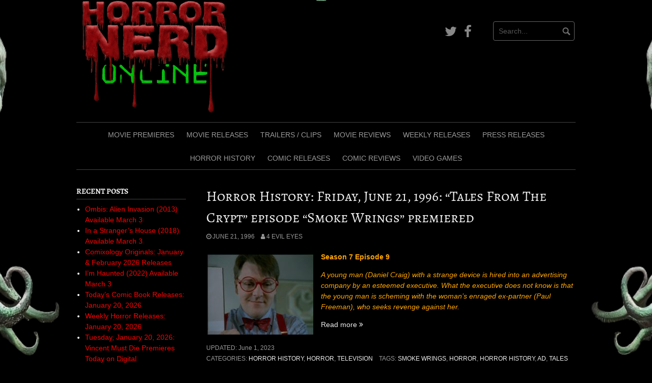

--- FILE ---
content_type: text/html; charset=UTF-8
request_url: https://horrornerdonline.com/tag/smoke-wrings/
body_size: 17036
content:
<!DOCTYPE html>
<html lang="en-US" prefix="og: http://ogp.me/ns# fb: http://ogp.me/ns/fb#">
<head>
<meta charset="UTF-8">
<meta name="viewport" content="width=device-width, initial-scale=1">
<link rel="profile" href="http://gmpg.org/xfn/11">
<link rel="pingback" href="https://horrornerdonline.com/xmlrpc.php">


<title>Smoke Wrings &#8211; Horror Nerd Online</title>
<meta name='robots' content='max-image-preview:large' />
<link href='https://fonts.gstatic.com' crossorigin rel='preconnect' />
<link rel="alternate" type="application/rss+xml" title="Horror Nerd Online &raquo; Feed" href="https://horrornerdonline.com/feed/" />
<link rel="alternate" type="application/rss+xml" title="Horror Nerd Online &raquo; Smoke Wrings Tag Feed" href="https://horrornerdonline.com/tag/smoke-wrings/feed/" />
<style id='wp-img-auto-sizes-contain-inline-css' type='text/css'>
img:is([sizes=auto i],[sizes^="auto," i]){contain-intrinsic-size:3000px 1500px}
/*# sourceURL=wp-img-auto-sizes-contain-inline-css */
</style>
<style id='wp-emoji-styles-inline-css' type='text/css'>

	img.wp-smiley, img.emoji {
		display: inline !important;
		border: none !important;
		box-shadow: none !important;
		height: 1em !important;
		width: 1em !important;
		margin: 0 0.07em !important;
		vertical-align: -0.1em !important;
		background: none !important;
		padding: 0 !important;
	}
/*# sourceURL=wp-emoji-styles-inline-css */
</style>
<style id='wp-block-library-inline-css' type='text/css'>
:root{--wp-block-synced-color:#7a00df;--wp-block-synced-color--rgb:122,0,223;--wp-bound-block-color:var(--wp-block-synced-color);--wp-editor-canvas-background:#ddd;--wp-admin-theme-color:#007cba;--wp-admin-theme-color--rgb:0,124,186;--wp-admin-theme-color-darker-10:#006ba1;--wp-admin-theme-color-darker-10--rgb:0,107,160.5;--wp-admin-theme-color-darker-20:#005a87;--wp-admin-theme-color-darker-20--rgb:0,90,135;--wp-admin-border-width-focus:2px}@media (min-resolution:192dpi){:root{--wp-admin-border-width-focus:1.5px}}.wp-element-button{cursor:pointer}:root .has-very-light-gray-background-color{background-color:#eee}:root .has-very-dark-gray-background-color{background-color:#313131}:root .has-very-light-gray-color{color:#eee}:root .has-very-dark-gray-color{color:#313131}:root .has-vivid-green-cyan-to-vivid-cyan-blue-gradient-background{background:linear-gradient(135deg,#00d084,#0693e3)}:root .has-purple-crush-gradient-background{background:linear-gradient(135deg,#34e2e4,#4721fb 50%,#ab1dfe)}:root .has-hazy-dawn-gradient-background{background:linear-gradient(135deg,#faaca8,#dad0ec)}:root .has-subdued-olive-gradient-background{background:linear-gradient(135deg,#fafae1,#67a671)}:root .has-atomic-cream-gradient-background{background:linear-gradient(135deg,#fdd79a,#004a59)}:root .has-nightshade-gradient-background{background:linear-gradient(135deg,#330968,#31cdcf)}:root .has-midnight-gradient-background{background:linear-gradient(135deg,#020381,#2874fc)}:root{--wp--preset--font-size--normal:16px;--wp--preset--font-size--huge:42px}.has-regular-font-size{font-size:1em}.has-larger-font-size{font-size:2.625em}.has-normal-font-size{font-size:var(--wp--preset--font-size--normal)}.has-huge-font-size{font-size:var(--wp--preset--font-size--huge)}.has-text-align-center{text-align:center}.has-text-align-left{text-align:left}.has-text-align-right{text-align:right}.has-fit-text{white-space:nowrap!important}#end-resizable-editor-section{display:none}.aligncenter{clear:both}.items-justified-left{justify-content:flex-start}.items-justified-center{justify-content:center}.items-justified-right{justify-content:flex-end}.items-justified-space-between{justify-content:space-between}.screen-reader-text{border:0;clip-path:inset(50%);height:1px;margin:-1px;overflow:hidden;padding:0;position:absolute;width:1px;word-wrap:normal!important}.screen-reader-text:focus{background-color:#ddd;clip-path:none;color:#444;display:block;font-size:1em;height:auto;left:5px;line-height:normal;padding:15px 23px 14px;text-decoration:none;top:5px;width:auto;z-index:100000}html :where(.has-border-color){border-style:solid}html :where([style*=border-top-color]){border-top-style:solid}html :where([style*=border-right-color]){border-right-style:solid}html :where([style*=border-bottom-color]){border-bottom-style:solid}html :where([style*=border-left-color]){border-left-style:solid}html :where([style*=border-width]){border-style:solid}html :where([style*=border-top-width]){border-top-style:solid}html :where([style*=border-right-width]){border-right-style:solid}html :where([style*=border-bottom-width]){border-bottom-style:solid}html :where([style*=border-left-width]){border-left-style:solid}html :where(img[class*=wp-image-]){height:auto;max-width:100%}:where(figure){margin:0 0 1em}html :where(.is-position-sticky){--wp-admin--admin-bar--position-offset:var(--wp-admin--admin-bar--height,0px)}@media screen and (max-width:600px){html :where(.is-position-sticky){--wp-admin--admin-bar--position-offset:0px}}

/*# sourceURL=wp-block-library-inline-css */
</style><style id='wp-block-paragraph-inline-css' type='text/css'>
.is-small-text{font-size:.875em}.is-regular-text{font-size:1em}.is-large-text{font-size:2.25em}.is-larger-text{font-size:3em}.has-drop-cap:not(:focus):first-letter{float:left;font-size:8.4em;font-style:normal;font-weight:100;line-height:.68;margin:.05em .1em 0 0;text-transform:uppercase}body.rtl .has-drop-cap:not(:focus):first-letter{float:none;margin-left:.1em}p.has-drop-cap.has-background{overflow:hidden}:root :where(p.has-background){padding:1.25em 2.375em}:where(p.has-text-color:not(.has-link-color)) a{color:inherit}p.has-text-align-left[style*="writing-mode:vertical-lr"],p.has-text-align-right[style*="writing-mode:vertical-rl"]{rotate:180deg}
/*# sourceURL=https://horrornerdonline.com/wp-includes/blocks/paragraph/style.min.css */
</style>
<style id='global-styles-inline-css' type='text/css'>
:root{--wp--preset--aspect-ratio--square: 1;--wp--preset--aspect-ratio--4-3: 4/3;--wp--preset--aspect-ratio--3-4: 3/4;--wp--preset--aspect-ratio--3-2: 3/2;--wp--preset--aspect-ratio--2-3: 2/3;--wp--preset--aspect-ratio--16-9: 16/9;--wp--preset--aspect-ratio--9-16: 9/16;--wp--preset--color--black: #000000;--wp--preset--color--cyan-bluish-gray: #abb8c3;--wp--preset--color--white: #ffffff;--wp--preset--color--pale-pink: #f78da7;--wp--preset--color--vivid-red: #cf2e2e;--wp--preset--color--luminous-vivid-orange: #ff6900;--wp--preset--color--luminous-vivid-amber: #fcb900;--wp--preset--color--light-green-cyan: #7bdcb5;--wp--preset--color--vivid-green-cyan: #00d084;--wp--preset--color--pale-cyan-blue: #8ed1fc;--wp--preset--color--vivid-cyan-blue: #0693e3;--wp--preset--color--vivid-purple: #9b51e0;--wp--preset--gradient--vivid-cyan-blue-to-vivid-purple: linear-gradient(135deg,rgb(6,147,227) 0%,rgb(155,81,224) 100%);--wp--preset--gradient--light-green-cyan-to-vivid-green-cyan: linear-gradient(135deg,rgb(122,220,180) 0%,rgb(0,208,130) 100%);--wp--preset--gradient--luminous-vivid-amber-to-luminous-vivid-orange: linear-gradient(135deg,rgb(252,185,0) 0%,rgb(255,105,0) 100%);--wp--preset--gradient--luminous-vivid-orange-to-vivid-red: linear-gradient(135deg,rgb(255,105,0) 0%,rgb(207,46,46) 100%);--wp--preset--gradient--very-light-gray-to-cyan-bluish-gray: linear-gradient(135deg,rgb(238,238,238) 0%,rgb(169,184,195) 100%);--wp--preset--gradient--cool-to-warm-spectrum: linear-gradient(135deg,rgb(74,234,220) 0%,rgb(151,120,209) 20%,rgb(207,42,186) 40%,rgb(238,44,130) 60%,rgb(251,105,98) 80%,rgb(254,248,76) 100%);--wp--preset--gradient--blush-light-purple: linear-gradient(135deg,rgb(255,206,236) 0%,rgb(152,150,240) 100%);--wp--preset--gradient--blush-bordeaux: linear-gradient(135deg,rgb(254,205,165) 0%,rgb(254,45,45) 50%,rgb(107,0,62) 100%);--wp--preset--gradient--luminous-dusk: linear-gradient(135deg,rgb(255,203,112) 0%,rgb(199,81,192) 50%,rgb(65,88,208) 100%);--wp--preset--gradient--pale-ocean: linear-gradient(135deg,rgb(255,245,203) 0%,rgb(182,227,212) 50%,rgb(51,167,181) 100%);--wp--preset--gradient--electric-grass: linear-gradient(135deg,rgb(202,248,128) 0%,rgb(113,206,126) 100%);--wp--preset--gradient--midnight: linear-gradient(135deg,rgb(2,3,129) 0%,rgb(40,116,252) 100%);--wp--preset--font-size--small: 13px;--wp--preset--font-size--medium: 20px;--wp--preset--font-size--large: 36px;--wp--preset--font-size--x-large: 42px;--wp--preset--font-family--alegreya-sc: Alegreya SC;--wp--preset--spacing--20: 0.44rem;--wp--preset--spacing--30: 0.67rem;--wp--preset--spacing--40: 1rem;--wp--preset--spacing--50: 1.5rem;--wp--preset--spacing--60: 2.25rem;--wp--preset--spacing--70: 3.38rem;--wp--preset--spacing--80: 5.06rem;--wp--preset--shadow--natural: 6px 6px 9px rgba(0, 0, 0, 0.2);--wp--preset--shadow--deep: 12px 12px 50px rgba(0, 0, 0, 0.4);--wp--preset--shadow--sharp: 6px 6px 0px rgba(0, 0, 0, 0.2);--wp--preset--shadow--outlined: 6px 6px 0px -3px rgb(255, 255, 255), 6px 6px rgb(0, 0, 0);--wp--preset--shadow--crisp: 6px 6px 0px rgb(0, 0, 0);}:where(.is-layout-flex){gap: 0.5em;}:where(.is-layout-grid){gap: 0.5em;}body .is-layout-flex{display: flex;}.is-layout-flex{flex-wrap: wrap;align-items: center;}.is-layout-flex > :is(*, div){margin: 0;}body .is-layout-grid{display: grid;}.is-layout-grid > :is(*, div){margin: 0;}:where(.wp-block-columns.is-layout-flex){gap: 2em;}:where(.wp-block-columns.is-layout-grid){gap: 2em;}:where(.wp-block-post-template.is-layout-flex){gap: 1.25em;}:where(.wp-block-post-template.is-layout-grid){gap: 1.25em;}.has-black-color{color: var(--wp--preset--color--black) !important;}.has-cyan-bluish-gray-color{color: var(--wp--preset--color--cyan-bluish-gray) !important;}.has-white-color{color: var(--wp--preset--color--white) !important;}.has-pale-pink-color{color: var(--wp--preset--color--pale-pink) !important;}.has-vivid-red-color{color: var(--wp--preset--color--vivid-red) !important;}.has-luminous-vivid-orange-color{color: var(--wp--preset--color--luminous-vivid-orange) !important;}.has-luminous-vivid-amber-color{color: var(--wp--preset--color--luminous-vivid-amber) !important;}.has-light-green-cyan-color{color: var(--wp--preset--color--light-green-cyan) !important;}.has-vivid-green-cyan-color{color: var(--wp--preset--color--vivid-green-cyan) !important;}.has-pale-cyan-blue-color{color: var(--wp--preset--color--pale-cyan-blue) !important;}.has-vivid-cyan-blue-color{color: var(--wp--preset--color--vivid-cyan-blue) !important;}.has-vivid-purple-color{color: var(--wp--preset--color--vivid-purple) !important;}.has-black-background-color{background-color: var(--wp--preset--color--black) !important;}.has-cyan-bluish-gray-background-color{background-color: var(--wp--preset--color--cyan-bluish-gray) !important;}.has-white-background-color{background-color: var(--wp--preset--color--white) !important;}.has-pale-pink-background-color{background-color: var(--wp--preset--color--pale-pink) !important;}.has-vivid-red-background-color{background-color: var(--wp--preset--color--vivid-red) !important;}.has-luminous-vivid-orange-background-color{background-color: var(--wp--preset--color--luminous-vivid-orange) !important;}.has-luminous-vivid-amber-background-color{background-color: var(--wp--preset--color--luminous-vivid-amber) !important;}.has-light-green-cyan-background-color{background-color: var(--wp--preset--color--light-green-cyan) !important;}.has-vivid-green-cyan-background-color{background-color: var(--wp--preset--color--vivid-green-cyan) !important;}.has-pale-cyan-blue-background-color{background-color: var(--wp--preset--color--pale-cyan-blue) !important;}.has-vivid-cyan-blue-background-color{background-color: var(--wp--preset--color--vivid-cyan-blue) !important;}.has-vivid-purple-background-color{background-color: var(--wp--preset--color--vivid-purple) !important;}.has-black-border-color{border-color: var(--wp--preset--color--black) !important;}.has-cyan-bluish-gray-border-color{border-color: var(--wp--preset--color--cyan-bluish-gray) !important;}.has-white-border-color{border-color: var(--wp--preset--color--white) !important;}.has-pale-pink-border-color{border-color: var(--wp--preset--color--pale-pink) !important;}.has-vivid-red-border-color{border-color: var(--wp--preset--color--vivid-red) !important;}.has-luminous-vivid-orange-border-color{border-color: var(--wp--preset--color--luminous-vivid-orange) !important;}.has-luminous-vivid-amber-border-color{border-color: var(--wp--preset--color--luminous-vivid-amber) !important;}.has-light-green-cyan-border-color{border-color: var(--wp--preset--color--light-green-cyan) !important;}.has-vivid-green-cyan-border-color{border-color: var(--wp--preset--color--vivid-green-cyan) !important;}.has-pale-cyan-blue-border-color{border-color: var(--wp--preset--color--pale-cyan-blue) !important;}.has-vivid-cyan-blue-border-color{border-color: var(--wp--preset--color--vivid-cyan-blue) !important;}.has-vivid-purple-border-color{border-color: var(--wp--preset--color--vivid-purple) !important;}.has-vivid-cyan-blue-to-vivid-purple-gradient-background{background: var(--wp--preset--gradient--vivid-cyan-blue-to-vivid-purple) !important;}.has-light-green-cyan-to-vivid-green-cyan-gradient-background{background: var(--wp--preset--gradient--light-green-cyan-to-vivid-green-cyan) !important;}.has-luminous-vivid-amber-to-luminous-vivid-orange-gradient-background{background: var(--wp--preset--gradient--luminous-vivid-amber-to-luminous-vivid-orange) !important;}.has-luminous-vivid-orange-to-vivid-red-gradient-background{background: var(--wp--preset--gradient--luminous-vivid-orange-to-vivid-red) !important;}.has-very-light-gray-to-cyan-bluish-gray-gradient-background{background: var(--wp--preset--gradient--very-light-gray-to-cyan-bluish-gray) !important;}.has-cool-to-warm-spectrum-gradient-background{background: var(--wp--preset--gradient--cool-to-warm-spectrum) !important;}.has-blush-light-purple-gradient-background{background: var(--wp--preset--gradient--blush-light-purple) !important;}.has-blush-bordeaux-gradient-background{background: var(--wp--preset--gradient--blush-bordeaux) !important;}.has-luminous-dusk-gradient-background{background: var(--wp--preset--gradient--luminous-dusk) !important;}.has-pale-ocean-gradient-background{background: var(--wp--preset--gradient--pale-ocean) !important;}.has-electric-grass-gradient-background{background: var(--wp--preset--gradient--electric-grass) !important;}.has-midnight-gradient-background{background: var(--wp--preset--gradient--midnight) !important;}.has-small-font-size{font-size: var(--wp--preset--font-size--small) !important;}.has-medium-font-size{font-size: var(--wp--preset--font-size--medium) !important;}.has-large-font-size{font-size: var(--wp--preset--font-size--large) !important;}.has-x-large-font-size{font-size: var(--wp--preset--font-size--x-large) !important;}.has-alegreya-sc-font-family{font-family: var(--wp--preset--font-family--alegreya-sc) !important;}
/*# sourceURL=global-styles-inline-css */
</style>

<style id='classic-theme-styles-inline-css' type='text/css'>
/*! This file is auto-generated */
.wp-block-button__link{color:#fff;background-color:#32373c;border-radius:9999px;box-shadow:none;text-decoration:none;padding:calc(.667em + 2px) calc(1.333em + 2px);font-size:1.125em}.wp-block-file__button{background:#32373c;color:#fff;text-decoration:none}
/*# sourceURL=/wp-includes/css/classic-themes.min.css */
</style>
<link rel='stylesheet' id='pps-post-list-box-frontend-css' href='https://horrornerdonline.com/wp-content/plugins/organize-series/addons/post-list-box/classes/../assets/css/post-list-box-frontend.css?ver=2.17.0' type='text/css' media='all' />
<link rel='stylesheet' id='coral-dark-style-css' href='https://horrornerdonline.com/wp-content/themes/coral-dark/style.css?ver=6.9' type='text/css' media='all' />
<style id='coral-dark-style-inline-css' type='text/css'>
h1, h2, h3, h4, h5, h6 { font-family: 'Times New Roman', Times, serif;}
		
		body, button, input, select, textarea {	font-size: 14px;}
		h1.site-title, h3.site-title {
			margin-top: 25px; 
			font-size: 36px; 
		}
		h1.site-title a,
		h1.site-title a:visited,
		h1.site-title a:hover,
		h1.site-title a:active,
		h1.site-title a:focus,
		h3.site-title a,
		h3.site-title a:visited,
		h3.site-title a:hover,
		h3.site-title a:active,
		h3.site-title a:focus {
			color: #dd3333 !important;
		}
		
		h2.site-description, h4.site-description {
			margin-top: -5px;
			font-size: 14px;
			color: #dd3333;
		}
		.custom-logo {max-height: 225px;}
		@media screen and (min-width: 768px) {
			.main-navigation {margin-top: 15px;}
			#search1 {margin-top: 42px;}
			#social1 {margin-top: 47px;}
		}
	
/*# sourceURL=coral-dark-style-inline-css */
</style>
<link rel='stylesheet' id='slb_core-css' href='https://horrornerdonline.com/wp-content/plugins/simple-lightbox/client/css/app.css?ver=2.9.4' type='text/css' media='all' />
<link rel='stylesheet' id='pps-series-post-details-frontend-css' href='https://horrornerdonline.com/wp-content/plugins/organize-series/addons/post-details/assets/css/series-post-details-frontend.css?ver=2.17.0' type='text/css' media='all' />
<link rel='stylesheet' id='pps-series-post-navigation-frontend-css' href='https://horrornerdonline.com/wp-content/plugins/organize-series/addons/post-navigation/includes/../assets/css/post-navigation-frontend.css?ver=2.17.0' type='text/css' media='all' />
<link rel='stylesheet' id='dashicons-css' href='https://horrornerdonline.com/wp-includes/css/dashicons.min.css?ver=6.9' type='text/css' media='all' />
<link rel='stylesheet' id='atkp-styles-css' href='https://horrornerdonline.com/wp-content/plugins/affiliate-toolkit-starter/dist/style.css?ver=6.9' type='text/css' media='all' />
<style id='atkp-styles-inline-css' type='text/css'>
/* Begin (global) */
.atkp-container a, .atkp-container a:visited { color: #dd3333}
.atkp-container a:hover { color: #111}
 .atkp-moreoffersinfo a,  .atkp-moreoffersinfo a:visited { color: #2271b1}  .atkp-moreoffersinfo a:hover { color: #2271b1;}
.atkp-listprice { color: #808080 !important; } 
.atkp-saleprice { color: #ffffff !important; } 
.atkp-savedamount { color: #ffffff !important; } 
.atkp-ribbon span { background: #dd3333 !important; } 
.atkp-box { background-color:#000000; border: 1px solid #dd3333; border-radius: 5px; color: #ffffff }
.atkp-box .atkp-predicate-highlight1, .atkp-box .atkp-predicate-highlight2, .atkp-box .atkp-predicate-highlight3 {border-radius: 5px 5px   0 0;}
.atkp-box { box-shadow: 5px 5px 10px 0 #dd3333; }
.atkp-button {
							    margin: 0 auto;
							    padding: 5px 15px;font-size:14px;
							    display: inline-block;
							    background-color: #dd3333;
							    border: 1px solid #f0c14b;
							    color: #111 !important;
							    font-weight: 400;
							    -webkit-border-radius: 5px;
							    border-radius: 5px;
							    -webkit-transition: all 0.3s ease-in-out;
							    -moz-transition: all 0.3s ease-in-out;
							    transition: all 0.3s ease-in-out;
							    text-decoration: none !important;							
							}
							
							 .atkp-button:hover {
							    background-color: #f7dfa5;
							    text-decoration: none;
							}
.atkp-secondbutton {
							    margin: 0 auto;
							    padding: 5px 15px;
							    display: inline-block;
							    background-color: #dd3333;
							    border: 1px solid #f0c14b;
							    color: #333333 !important;
							    font-weight: 400;
							    -webkit-border-radius: 5px;
							    border-radius: 5px;
							    -webkit-transition: all 0.3s ease-in-out;
							    -moz-transition: all 0.3s ease-in-out;
							    transition: all 0.3s ease-in-out;
							    text-decoration: none !important;							
							}
							
							 .atkp-secondbutton:hover {
							    background-color: #f7dfa5;
							    text-decoration: none;
							}
 .atkp-producttable-button a {
								    width: 100%;
								    padding-left: 0px;
								    padding-right: 0px;
								}
/* End (global) */

/*# sourceURL=atkp-styles-inline-css */
</style>
<script type="text/javascript" src="https://horrornerdonline.com/wp-includes/js/jquery/jquery.min.js?ver=3.7.1" id="jquery-core-js"></script>
<script type="text/javascript" src="https://horrornerdonline.com/wp-includes/js/jquery/jquery-migrate.min.js?ver=3.4.1" id="jquery-migrate-js"></script>
<script type="text/javascript" src="https://horrornerdonline.com/wp-content/themes/coral-dark/js/jquery.nivo.slider.pack.js?ver=3.2" id="nivo-slider-js"></script>
<script type="text/javascript" src="https://horrornerdonline.com/wp-content/plugins/affiliate-toolkit-starter/dist/script.js?ver=6.9" id="atkp-scripts-js"></script>
<script type="text/javascript" src="https://horrornerdonline.com/wp-content/uploads/affiliate-toolkit/scripts.js?ver=6.9" id="atkp-custom-scripts-js"></script>
<link rel="https://api.w.org/" href="https://horrornerdonline.com/wp-json/" /><link rel="alternate" title="JSON" type="application/json" href="https://horrornerdonline.com/wp-json/wp/v2/tags/2118" /><link rel="EditURI" type="application/rsd+xml" title="RSD" href="https://horrornerdonline.com/xmlrpc.php?rsd" />
<meta name="generator" content="WordPress 6.9" />
		<!-- Start of StatCounter Code -->
		<script>
			<!--
			var sc_project=12545878;
			var sc_security="c5c7c65d";
					</script>
        <script type="text/javascript" src="https://www.statcounter.com/counter/counter.js" async></script>
		<noscript><div class="statcounter"><a title="web analytics" href="https://statcounter.com/"><img class="statcounter" src="https://c.statcounter.com/12545878/0/c5c7c65d/0/" alt="web analytics" /></a></div></noscript>
		<!-- End of StatCounter Code -->
		<style type="text/css" id="custom-background-css">
body.custom-background { background-image: url("https://horrornerdonline.com/wp-content/uploads/2024/05/Gemini_Generated_Image_lkcq0blkcq0blkcq-removebg-preview2.png"); background-position: center center; background-size: cover; background-repeat: no-repeat; background-attachment: fixed; }
</style>
	<style type="text/css">.blue-message {
    background-color: #3399ff;
    color: #ffffff;
    text-shadow: none;
    font-size: 16px;
    line-height: 24px;
    padding: 10px;
    padding-top: 10px;
    padding-right: 10px;
    padding-bottom: 10px;
    padding-left: 10px;
}.green-message {
    background-color: #8cc14c;
    color: #ffffff;
    text-shadow: none;
    font-size: 16px;
    line-height: 24px;
    padding: 10px;
    padding-top: 10px;
    padding-right: 10px;
    padding-bottom: 10px;
    padding-left: 10px;
}.orange-message {
    background-color: #faa732;
    color: #ffffff;
    text-shadow: none;
    font-size: 16px;
    line-height: 24px;
    padding: 10px;
    padding-top: 10px;
    padding-right: 10px;
    padding-bottom: 10px;
    padding-left: 10px;
}.red-message {
    background-color: #da4d31;
    color: #ffffff;
    text-shadow: none;
    font-size: 16px;
    line-height: 24px;
    padding: 10px;
    padding-top: 10px;
    padding-right: 10px;
    padding-bottom: 10px;
    padding-left: 10px;
}.grey-message {
    background-color: #53555c;
    color: #ffffff;
    text-shadow: none;
    font-size: 16px;
    line-height: 24px;
    padding: 10px;
    padding-top: 10px;
    padding-right: 10px;
    padding-bottom: 10px;
    padding-left: 10px;
}.left-block {
    background: radial-gradient(ellipse at center center, #ffffff 0%, #f2f2f2 100%);
    color: #8b8e97;
    padding: 10px;
    padding-top: 10px;
    padding-right: 10px;
    padding-bottom: 10px;
    padding-left: 10px;
    margin: 10px;
    margin-top: 10px;
    margin-right: 10px;
    margin-bottom: 10px;
    margin-left: 10px;
    float: left;
}.right-block {
    background: radial-gradient(ellipse at center center, #ffffff 0%, #f2f2f2 100%);
    color: #8b8e97;
    padding: 10px;
    padding-top: 10px;
    padding-right: 10px;
    padding-bottom: 10px;
    padding-left: 10px;
    margin: 10px;
    margin-top: 10px;
    margin-right: 10px;
    margin-bottom: 10px;
    margin-left: 10px;
    float: right;
}.blockquotes {
    background-color: none;
    border-left: 5px solid #f1f1f1;
    color: #8B8E97;
    font-size: 16px;
    font-style: italic;
    line-height: 22px;
    padding-left: 15px;
    padding: 10px;
    padding-top: 10px;
    padding-right: 10px;
    padding-bottom: 10px;
    width: 60%;
    float: left;
}</style><link rel="icon" href="https://horrornerdonline.com/wp-content/uploads/2025/01/unnamed-1-Copy-150x150.png" sizes="32x32" />
<link rel="icon" href="https://horrornerdonline.com/wp-content/uploads/2025/01/unnamed-1-Copy.png" sizes="192x192" />
<link rel="apple-touch-icon" href="https://horrornerdonline.com/wp-content/uploads/2025/01/unnamed-1-Copy.png" />
<meta name="msapplication-TileImage" content="https://horrornerdonline.com/wp-content/uploads/2025/01/unnamed-1-Copy.png" />
		<style type="text/css" id="wp-custom-css">
			.site-info { display: none; }

.attachment-full {
    float: left;
    width: 50%;
    margin-right: 30px;
    height: auto;
}

p { color:#ffa500; }

/*for links*/
.widget a {
    color: #ff0000;
}

/*for all texts inside widgets*/
.widget {
    color: #ffffff;
}

/*widget title texts*/
.widget h1 {
    color: #ff4ad3;
}

#site-navigation .menu-navigate-container ul#main-menu {
    display: flex;
    justify-content: center;
	  flex-wrap: wrap;
}

.category .page-title,
.archive .page-title {
    display: none;
}

/* Change the text color of the current menu item to red */
.current-menu-item a {
    color: red !important; /* Sets the text color to red */
    font-weight: bold !important; /* Makes the text bold */
}

/* Optional: Change the text color of the parent item in a submenu */
.current-page-ancestor a {
    /* You might want a different color here, or just stick to the default white */
    /* color: orange !important; */
}

/* Optional: Ensure the hover state doesn't override the current page color */
.current-menu-item a:hover {
    color: darkred !important; /* Slightly darker red on hover for the current page */
    font-weight: bold !important;
}

/* Add a solid grey line (2 pixels thick) below each post entry */
.post, .hentry {
    border-bottom: 2px solid #ccc; /* Customize the thickness and color */
    padding-bottom: 20px; /* Add some spacing below the line */
    margin-bottom: 20px; /* Add some spacing before the next post starts */
}

/* Remove the line from the very last post so it doesn't look out of place */
.post:last-child, .hentry:last-child {
    border-bottom: none;
    padding-bottom: 0;
    margin-bottom: 0;
}

h1 {
  color: red;
}		</style>
			<!-- Fonts Plugin CSS - https://fontsplugin.com/ -->
	<style>
		/* Cached: January 19, 2026 at 7:11pm */
/* cyrillic-ext */
@font-face {
  font-family: 'Alegreya SC';
  font-style: italic;
  font-weight: 400;
  font-display: swap;
  src: url(https://fonts.gstatic.com/s/alegreyasc/v26/taiMGmRtCJ62-O0HhNEa-Z6q6Z8RbZe_.woff2) format('woff2');
  unicode-range: U+0460-052F, U+1C80-1C8A, U+20B4, U+2DE0-2DFF, U+A640-A69F, U+FE2E-FE2F;
}
/* cyrillic */
@font-face {
  font-family: 'Alegreya SC';
  font-style: italic;
  font-weight: 400;
  font-display: swap;
  src: url(https://fonts.gstatic.com/s/alegreyasc/v26/taiMGmRtCJ62-O0HhNEa-Z6q6ZYRbZe_.woff2) format('woff2');
  unicode-range: U+0301, U+0400-045F, U+0490-0491, U+04B0-04B1, U+2116;
}
/* greek-ext */
@font-face {
  font-family: 'Alegreya SC';
  font-style: italic;
  font-weight: 400;
  font-display: swap;
  src: url(https://fonts.gstatic.com/s/alegreyasc/v26/taiMGmRtCJ62-O0HhNEa-Z6q6Z4RbZe_.woff2) format('woff2');
  unicode-range: U+1F00-1FFF;
}
/* greek */
@font-face {
  font-family: 'Alegreya SC';
  font-style: italic;
  font-weight: 400;
  font-display: swap;
  src: url(https://fonts.gstatic.com/s/alegreyasc/v26/taiMGmRtCJ62-O0HhNEa-Z6q6ZERbZe_.woff2) format('woff2');
  unicode-range: U+0370-0377, U+037A-037F, U+0384-038A, U+038C, U+038E-03A1, U+03A3-03FF;
}
/* vietnamese */
@font-face {
  font-family: 'Alegreya SC';
  font-style: italic;
  font-weight: 400;
  font-display: swap;
  src: url(https://fonts.gstatic.com/s/alegreyasc/v26/taiMGmRtCJ62-O0HhNEa-Z6q6Z0RbZe_.woff2) format('woff2');
  unicode-range: U+0102-0103, U+0110-0111, U+0128-0129, U+0168-0169, U+01A0-01A1, U+01AF-01B0, U+0300-0301, U+0303-0304, U+0308-0309, U+0323, U+0329, U+1EA0-1EF9, U+20AB;
}
/* latin-ext */
@font-face {
  font-family: 'Alegreya SC';
  font-style: italic;
  font-weight: 400;
  font-display: swap;
  src: url(https://fonts.gstatic.com/s/alegreyasc/v26/taiMGmRtCJ62-O0HhNEa-Z6q6ZwRbZe_.woff2) format('woff2');
  unicode-range: U+0100-02BA, U+02BD-02C5, U+02C7-02CC, U+02CE-02D7, U+02DD-02FF, U+0304, U+0308, U+0329, U+1D00-1DBF, U+1E00-1E9F, U+1EF2-1EFF, U+2020, U+20A0-20AB, U+20AD-20C0, U+2113, U+2C60-2C7F, U+A720-A7FF;
}
/* latin */
@font-face {
  font-family: 'Alegreya SC';
  font-style: italic;
  font-weight: 400;
  font-display: swap;
  src: url(https://fonts.gstatic.com/s/alegreyasc/v26/taiMGmRtCJ62-O0HhNEa-Z6q6ZIRbQ.woff2) format('woff2');
  unicode-range: U+0000-00FF, U+0131, U+0152-0153, U+02BB-02BC, U+02C6, U+02DA, U+02DC, U+0304, U+0308, U+0329, U+2000-206F, U+20AC, U+2122, U+2191, U+2193, U+2212, U+2215, U+FEFF, U+FFFD;
}
/* cyrillic-ext */
@font-face {
  font-family: 'Alegreya SC';
  font-style: italic;
  font-weight: 500;
  font-display: swap;
  src: url(https://fonts.gstatic.com/s/alegreyasc/v26/taiRGmRtCJ62-O0HhNEa-Z6q4WEyeKWeEVKD.woff2) format('woff2');
  unicode-range: U+0460-052F, U+1C80-1C8A, U+20B4, U+2DE0-2DFF, U+A640-A69F, U+FE2E-FE2F;
}
/* cyrillic */
@font-face {
  font-family: 'Alegreya SC';
  font-style: italic;
  font-weight: 500;
  font-display: swap;
  src: url(https://fonts.gstatic.com/s/alegreyasc/v26/taiRGmRtCJ62-O0HhNEa-Z6q4WEyeKyeEVKD.woff2) format('woff2');
  unicode-range: U+0301, U+0400-045F, U+0490-0491, U+04B0-04B1, U+2116;
}
/* greek-ext */
@font-face {
  font-family: 'Alegreya SC';
  font-style: italic;
  font-weight: 500;
  font-display: swap;
  src: url(https://fonts.gstatic.com/s/alegreyasc/v26/taiRGmRtCJ62-O0HhNEa-Z6q4WEyeKSeEVKD.woff2) format('woff2');
  unicode-range: U+1F00-1FFF;
}
/* greek */
@font-face {
  font-family: 'Alegreya SC';
  font-style: italic;
  font-weight: 500;
  font-display: swap;
  src: url(https://fonts.gstatic.com/s/alegreyasc/v26/taiRGmRtCJ62-O0HhNEa-Z6q4WEyeKueEVKD.woff2) format('woff2');
  unicode-range: U+0370-0377, U+037A-037F, U+0384-038A, U+038C, U+038E-03A1, U+03A3-03FF;
}
/* vietnamese */
@font-face {
  font-family: 'Alegreya SC';
  font-style: italic;
  font-weight: 500;
  font-display: swap;
  src: url(https://fonts.gstatic.com/s/alegreyasc/v26/taiRGmRtCJ62-O0HhNEa-Z6q4WEyeKeeEVKD.woff2) format('woff2');
  unicode-range: U+0102-0103, U+0110-0111, U+0128-0129, U+0168-0169, U+01A0-01A1, U+01AF-01B0, U+0300-0301, U+0303-0304, U+0308-0309, U+0323, U+0329, U+1EA0-1EF9, U+20AB;
}
/* latin-ext */
@font-face {
  font-family: 'Alegreya SC';
  font-style: italic;
  font-weight: 500;
  font-display: swap;
  src: url(https://fonts.gstatic.com/s/alegreyasc/v26/taiRGmRtCJ62-O0HhNEa-Z6q4WEyeKaeEVKD.woff2) format('woff2');
  unicode-range: U+0100-02BA, U+02BD-02C5, U+02C7-02CC, U+02CE-02D7, U+02DD-02FF, U+0304, U+0308, U+0329, U+1D00-1DBF, U+1E00-1E9F, U+1EF2-1EFF, U+2020, U+20A0-20AB, U+20AD-20C0, U+2113, U+2C60-2C7F, U+A720-A7FF;
}
/* latin */
@font-face {
  font-family: 'Alegreya SC';
  font-style: italic;
  font-weight: 500;
  font-display: swap;
  src: url(https://fonts.gstatic.com/s/alegreyasc/v26/taiRGmRtCJ62-O0HhNEa-Z6q4WEyeKieEQ.woff2) format('woff2');
  unicode-range: U+0000-00FF, U+0131, U+0152-0153, U+02BB-02BC, U+02C6, U+02DA, U+02DC, U+0304, U+0308, U+0329, U+2000-206F, U+20AC, U+2122, U+2191, U+2193, U+2212, U+2215, U+FEFF, U+FFFD;
}
/* cyrillic-ext */
@font-face {
  font-family: 'Alegreya SC';
  font-style: italic;
  font-weight: 700;
  font-display: swap;
  src: url(https://fonts.gstatic.com/s/alegreyasc/v26/taiRGmRtCJ62-O0HhNEa-Z6q4Sk0eKWeEVKD.woff2) format('woff2');
  unicode-range: U+0460-052F, U+1C80-1C8A, U+20B4, U+2DE0-2DFF, U+A640-A69F, U+FE2E-FE2F;
}
/* cyrillic */
@font-face {
  font-family: 'Alegreya SC';
  font-style: italic;
  font-weight: 700;
  font-display: swap;
  src: url(https://fonts.gstatic.com/s/alegreyasc/v26/taiRGmRtCJ62-O0HhNEa-Z6q4Sk0eKyeEVKD.woff2) format('woff2');
  unicode-range: U+0301, U+0400-045F, U+0490-0491, U+04B0-04B1, U+2116;
}
/* greek-ext */
@font-face {
  font-family: 'Alegreya SC';
  font-style: italic;
  font-weight: 700;
  font-display: swap;
  src: url(https://fonts.gstatic.com/s/alegreyasc/v26/taiRGmRtCJ62-O0HhNEa-Z6q4Sk0eKSeEVKD.woff2) format('woff2');
  unicode-range: U+1F00-1FFF;
}
/* greek */
@font-face {
  font-family: 'Alegreya SC';
  font-style: italic;
  font-weight: 700;
  font-display: swap;
  src: url(https://fonts.gstatic.com/s/alegreyasc/v26/taiRGmRtCJ62-O0HhNEa-Z6q4Sk0eKueEVKD.woff2) format('woff2');
  unicode-range: U+0370-0377, U+037A-037F, U+0384-038A, U+038C, U+038E-03A1, U+03A3-03FF;
}
/* vietnamese */
@font-face {
  font-family: 'Alegreya SC';
  font-style: italic;
  font-weight: 700;
  font-display: swap;
  src: url(https://fonts.gstatic.com/s/alegreyasc/v26/taiRGmRtCJ62-O0HhNEa-Z6q4Sk0eKeeEVKD.woff2) format('woff2');
  unicode-range: U+0102-0103, U+0110-0111, U+0128-0129, U+0168-0169, U+01A0-01A1, U+01AF-01B0, U+0300-0301, U+0303-0304, U+0308-0309, U+0323, U+0329, U+1EA0-1EF9, U+20AB;
}
/* latin-ext */
@font-face {
  font-family: 'Alegreya SC';
  font-style: italic;
  font-weight: 700;
  font-display: swap;
  src: url(https://fonts.gstatic.com/s/alegreyasc/v26/taiRGmRtCJ62-O0HhNEa-Z6q4Sk0eKaeEVKD.woff2) format('woff2');
  unicode-range: U+0100-02BA, U+02BD-02C5, U+02C7-02CC, U+02CE-02D7, U+02DD-02FF, U+0304, U+0308, U+0329, U+1D00-1DBF, U+1E00-1E9F, U+1EF2-1EFF, U+2020, U+20A0-20AB, U+20AD-20C0, U+2113, U+2C60-2C7F, U+A720-A7FF;
}
/* latin */
@font-face {
  font-family: 'Alegreya SC';
  font-style: italic;
  font-weight: 700;
  font-display: swap;
  src: url(https://fonts.gstatic.com/s/alegreyasc/v26/taiRGmRtCJ62-O0HhNEa-Z6q4Sk0eKieEQ.woff2) format('woff2');
  unicode-range: U+0000-00FF, U+0131, U+0152-0153, U+02BB-02BC, U+02C6, U+02DA, U+02DC, U+0304, U+0308, U+0329, U+2000-206F, U+20AC, U+2122, U+2191, U+2193, U+2212, U+2215, U+FEFF, U+FFFD;
}
/* cyrillic-ext */
@font-face {
  font-family: 'Alegreya SC';
  font-style: italic;
  font-weight: 800;
  font-display: swap;
  src: url(https://fonts.gstatic.com/s/alegreyasc/v26/taiRGmRtCJ62-O0HhNEa-Z6q4TU3eKWeEVKD.woff2) format('woff2');
  unicode-range: U+0460-052F, U+1C80-1C8A, U+20B4, U+2DE0-2DFF, U+A640-A69F, U+FE2E-FE2F;
}
/* cyrillic */
@font-face {
  font-family: 'Alegreya SC';
  font-style: italic;
  font-weight: 800;
  font-display: swap;
  src: url(https://fonts.gstatic.com/s/alegreyasc/v26/taiRGmRtCJ62-O0HhNEa-Z6q4TU3eKyeEVKD.woff2) format('woff2');
  unicode-range: U+0301, U+0400-045F, U+0490-0491, U+04B0-04B1, U+2116;
}
/* greek-ext */
@font-face {
  font-family: 'Alegreya SC';
  font-style: italic;
  font-weight: 800;
  font-display: swap;
  src: url(https://fonts.gstatic.com/s/alegreyasc/v26/taiRGmRtCJ62-O0HhNEa-Z6q4TU3eKSeEVKD.woff2) format('woff2');
  unicode-range: U+1F00-1FFF;
}
/* greek */
@font-face {
  font-family: 'Alegreya SC';
  font-style: italic;
  font-weight: 800;
  font-display: swap;
  src: url(https://fonts.gstatic.com/s/alegreyasc/v26/taiRGmRtCJ62-O0HhNEa-Z6q4TU3eKueEVKD.woff2) format('woff2');
  unicode-range: U+0370-0377, U+037A-037F, U+0384-038A, U+038C, U+038E-03A1, U+03A3-03FF;
}
/* vietnamese */
@font-face {
  font-family: 'Alegreya SC';
  font-style: italic;
  font-weight: 800;
  font-display: swap;
  src: url(https://fonts.gstatic.com/s/alegreyasc/v26/taiRGmRtCJ62-O0HhNEa-Z6q4TU3eKeeEVKD.woff2) format('woff2');
  unicode-range: U+0102-0103, U+0110-0111, U+0128-0129, U+0168-0169, U+01A0-01A1, U+01AF-01B0, U+0300-0301, U+0303-0304, U+0308-0309, U+0323, U+0329, U+1EA0-1EF9, U+20AB;
}
/* latin-ext */
@font-face {
  font-family: 'Alegreya SC';
  font-style: italic;
  font-weight: 800;
  font-display: swap;
  src: url(https://fonts.gstatic.com/s/alegreyasc/v26/taiRGmRtCJ62-O0HhNEa-Z6q4TU3eKaeEVKD.woff2) format('woff2');
  unicode-range: U+0100-02BA, U+02BD-02C5, U+02C7-02CC, U+02CE-02D7, U+02DD-02FF, U+0304, U+0308, U+0329, U+1D00-1DBF, U+1E00-1E9F, U+1EF2-1EFF, U+2020, U+20A0-20AB, U+20AD-20C0, U+2113, U+2C60-2C7F, U+A720-A7FF;
}
/* latin */
@font-face {
  font-family: 'Alegreya SC';
  font-style: italic;
  font-weight: 800;
  font-display: swap;
  src: url(https://fonts.gstatic.com/s/alegreyasc/v26/taiRGmRtCJ62-O0HhNEa-Z6q4TU3eKieEQ.woff2) format('woff2');
  unicode-range: U+0000-00FF, U+0131, U+0152-0153, U+02BB-02BC, U+02C6, U+02DA, U+02DC, U+0304, U+0308, U+0329, U+2000-206F, U+20AC, U+2122, U+2191, U+2193, U+2212, U+2215, U+FEFF, U+FFFD;
}
/* cyrillic-ext */
@font-face {
  font-family: 'Alegreya SC';
  font-style: italic;
  font-weight: 900;
  font-display: swap;
  src: url(https://fonts.gstatic.com/s/alegreyasc/v26/taiRGmRtCJ62-O0HhNEa-Z6q4RE2eKWeEVKD.woff2) format('woff2');
  unicode-range: U+0460-052F, U+1C80-1C8A, U+20B4, U+2DE0-2DFF, U+A640-A69F, U+FE2E-FE2F;
}
/* cyrillic */
@font-face {
  font-family: 'Alegreya SC';
  font-style: italic;
  font-weight: 900;
  font-display: swap;
  src: url(https://fonts.gstatic.com/s/alegreyasc/v26/taiRGmRtCJ62-O0HhNEa-Z6q4RE2eKyeEVKD.woff2) format('woff2');
  unicode-range: U+0301, U+0400-045F, U+0490-0491, U+04B0-04B1, U+2116;
}
/* greek-ext */
@font-face {
  font-family: 'Alegreya SC';
  font-style: italic;
  font-weight: 900;
  font-display: swap;
  src: url(https://fonts.gstatic.com/s/alegreyasc/v26/taiRGmRtCJ62-O0HhNEa-Z6q4RE2eKSeEVKD.woff2) format('woff2');
  unicode-range: U+1F00-1FFF;
}
/* greek */
@font-face {
  font-family: 'Alegreya SC';
  font-style: italic;
  font-weight: 900;
  font-display: swap;
  src: url(https://fonts.gstatic.com/s/alegreyasc/v26/taiRGmRtCJ62-O0HhNEa-Z6q4RE2eKueEVKD.woff2) format('woff2');
  unicode-range: U+0370-0377, U+037A-037F, U+0384-038A, U+038C, U+038E-03A1, U+03A3-03FF;
}
/* vietnamese */
@font-face {
  font-family: 'Alegreya SC';
  font-style: italic;
  font-weight: 900;
  font-display: swap;
  src: url(https://fonts.gstatic.com/s/alegreyasc/v26/taiRGmRtCJ62-O0HhNEa-Z6q4RE2eKeeEVKD.woff2) format('woff2');
  unicode-range: U+0102-0103, U+0110-0111, U+0128-0129, U+0168-0169, U+01A0-01A1, U+01AF-01B0, U+0300-0301, U+0303-0304, U+0308-0309, U+0323, U+0329, U+1EA0-1EF9, U+20AB;
}
/* latin-ext */
@font-face {
  font-family: 'Alegreya SC';
  font-style: italic;
  font-weight: 900;
  font-display: swap;
  src: url(https://fonts.gstatic.com/s/alegreyasc/v26/taiRGmRtCJ62-O0HhNEa-Z6q4RE2eKaeEVKD.woff2) format('woff2');
  unicode-range: U+0100-02BA, U+02BD-02C5, U+02C7-02CC, U+02CE-02D7, U+02DD-02FF, U+0304, U+0308, U+0329, U+1D00-1DBF, U+1E00-1E9F, U+1EF2-1EFF, U+2020, U+20A0-20AB, U+20AD-20C0, U+2113, U+2C60-2C7F, U+A720-A7FF;
}
/* latin */
@font-face {
  font-family: 'Alegreya SC';
  font-style: italic;
  font-weight: 900;
  font-display: swap;
  src: url(https://fonts.gstatic.com/s/alegreyasc/v26/taiRGmRtCJ62-O0HhNEa-Z6q4RE2eKieEQ.woff2) format('woff2');
  unicode-range: U+0000-00FF, U+0131, U+0152-0153, U+02BB-02BC, U+02C6, U+02DA, U+02DC, U+0304, U+0308, U+0329, U+2000-206F, U+20AC, U+2122, U+2191, U+2193, U+2212, U+2215, U+FEFF, U+FFFD;
}
/* cyrillic-ext */
@font-face {
  font-family: 'Alegreya SC';
  font-style: normal;
  font-weight: 400;
  font-display: swap;
  src: url(https://fonts.gstatic.com/s/alegreyasc/v26/taiOGmRtCJ62-O0HhNEa-Z6i2ZAJaQ.woff2) format('woff2');
  unicode-range: U+0460-052F, U+1C80-1C8A, U+20B4, U+2DE0-2DFF, U+A640-A69F, U+FE2E-FE2F;
}
/* cyrillic */
@font-face {
  font-family: 'Alegreya SC';
  font-style: normal;
  font-weight: 400;
  font-display: swap;
  src: url(https://fonts.gstatic.com/s/alegreyasc/v26/taiOGmRtCJ62-O0HhNEa-Z6r2ZAJaQ.woff2) format('woff2');
  unicode-range: U+0301, U+0400-045F, U+0490-0491, U+04B0-04B1, U+2116;
}
/* greek-ext */
@font-face {
  font-family: 'Alegreya SC';
  font-style: normal;
  font-weight: 400;
  font-display: swap;
  src: url(https://fonts.gstatic.com/s/alegreyasc/v26/taiOGmRtCJ62-O0HhNEa-Z6j2ZAJaQ.woff2) format('woff2');
  unicode-range: U+1F00-1FFF;
}
/* greek */
@font-face {
  font-family: 'Alegreya SC';
  font-style: normal;
  font-weight: 400;
  font-display: swap;
  src: url(https://fonts.gstatic.com/s/alegreyasc/v26/taiOGmRtCJ62-O0HhNEa-Z6s2ZAJaQ.woff2) format('woff2');
  unicode-range: U+0370-0377, U+037A-037F, U+0384-038A, U+038C, U+038E-03A1, U+03A3-03FF;
}
/* vietnamese */
@font-face {
  font-family: 'Alegreya SC';
  font-style: normal;
  font-weight: 400;
  font-display: swap;
  src: url(https://fonts.gstatic.com/s/alegreyasc/v26/taiOGmRtCJ62-O0HhNEa-Z6g2ZAJaQ.woff2) format('woff2');
  unicode-range: U+0102-0103, U+0110-0111, U+0128-0129, U+0168-0169, U+01A0-01A1, U+01AF-01B0, U+0300-0301, U+0303-0304, U+0308-0309, U+0323, U+0329, U+1EA0-1EF9, U+20AB;
}
/* latin-ext */
@font-face {
  font-family: 'Alegreya SC';
  font-style: normal;
  font-weight: 400;
  font-display: swap;
  src: url(https://fonts.gstatic.com/s/alegreyasc/v26/taiOGmRtCJ62-O0HhNEa-Z6h2ZAJaQ.woff2) format('woff2');
  unicode-range: U+0100-02BA, U+02BD-02C5, U+02C7-02CC, U+02CE-02D7, U+02DD-02FF, U+0304, U+0308, U+0329, U+1D00-1DBF, U+1E00-1E9F, U+1EF2-1EFF, U+2020, U+20A0-20AB, U+20AD-20C0, U+2113, U+2C60-2C7F, U+A720-A7FF;
}
/* latin */
@font-face {
  font-family: 'Alegreya SC';
  font-style: normal;
  font-weight: 400;
  font-display: swap;
  src: url(https://fonts.gstatic.com/s/alegreyasc/v26/taiOGmRtCJ62-O0HhNEa-Z6v2ZA.woff2) format('woff2');
  unicode-range: U+0000-00FF, U+0131, U+0152-0153, U+02BB-02BC, U+02C6, U+02DA, U+02DC, U+0304, U+0308, U+0329, U+2000-206F, U+20AC, U+2122, U+2191, U+2193, U+2212, U+2215, U+FEFF, U+FFFD;
}
/* cyrillic-ext */
@font-face {
  font-family: 'Alegreya SC';
  font-style: normal;
  font-weight: 500;
  font-display: swap;
  src: url(https://fonts.gstatic.com/s/alegreyasc/v26/taiTGmRtCJ62-O0HhNEa-ZZc-oU7SKqGFQ.woff2) format('woff2');
  unicode-range: U+0460-052F, U+1C80-1C8A, U+20B4, U+2DE0-2DFF, U+A640-A69F, U+FE2E-FE2F;
}
/* cyrillic */
@font-face {
  font-family: 'Alegreya SC';
  font-style: normal;
  font-weight: 500;
  font-display: swap;
  src: url(https://fonts.gstatic.com/s/alegreyasc/v26/taiTGmRtCJ62-O0HhNEa-ZZc-oUySKqGFQ.woff2) format('woff2');
  unicode-range: U+0301, U+0400-045F, U+0490-0491, U+04B0-04B1, U+2116;
}
/* greek-ext */
@font-face {
  font-family: 'Alegreya SC';
  font-style: normal;
  font-weight: 500;
  font-display: swap;
  src: url(https://fonts.gstatic.com/s/alegreyasc/v26/taiTGmRtCJ62-O0HhNEa-ZZc-oU6SKqGFQ.woff2) format('woff2');
  unicode-range: U+1F00-1FFF;
}
/* greek */
@font-face {
  font-family: 'Alegreya SC';
  font-style: normal;
  font-weight: 500;
  font-display: swap;
  src: url(https://fonts.gstatic.com/s/alegreyasc/v26/taiTGmRtCJ62-O0HhNEa-ZZc-oU1SKqGFQ.woff2) format('woff2');
  unicode-range: U+0370-0377, U+037A-037F, U+0384-038A, U+038C, U+038E-03A1, U+03A3-03FF;
}
/* vietnamese */
@font-face {
  font-family: 'Alegreya SC';
  font-style: normal;
  font-weight: 500;
  font-display: swap;
  src: url(https://fonts.gstatic.com/s/alegreyasc/v26/taiTGmRtCJ62-O0HhNEa-ZZc-oU5SKqGFQ.woff2) format('woff2');
  unicode-range: U+0102-0103, U+0110-0111, U+0128-0129, U+0168-0169, U+01A0-01A1, U+01AF-01B0, U+0300-0301, U+0303-0304, U+0308-0309, U+0323, U+0329, U+1EA0-1EF9, U+20AB;
}
/* latin-ext */
@font-face {
  font-family: 'Alegreya SC';
  font-style: normal;
  font-weight: 500;
  font-display: swap;
  src: url(https://fonts.gstatic.com/s/alegreyasc/v26/taiTGmRtCJ62-O0HhNEa-ZZc-oU4SKqGFQ.woff2) format('woff2');
  unicode-range: U+0100-02BA, U+02BD-02C5, U+02C7-02CC, U+02CE-02D7, U+02DD-02FF, U+0304, U+0308, U+0329, U+1D00-1DBF, U+1E00-1E9F, U+1EF2-1EFF, U+2020, U+20A0-20AB, U+20AD-20C0, U+2113, U+2C60-2C7F, U+A720-A7FF;
}
/* latin */
@font-face {
  font-family: 'Alegreya SC';
  font-style: normal;
  font-weight: 500;
  font-display: swap;
  src: url(https://fonts.gstatic.com/s/alegreyasc/v26/taiTGmRtCJ62-O0HhNEa-ZZc-oU2SKo.woff2) format('woff2');
  unicode-range: U+0000-00FF, U+0131, U+0152-0153, U+02BB-02BC, U+02C6, U+02DA, U+02DC, U+0304, U+0308, U+0329, U+2000-206F, U+20AC, U+2122, U+2191, U+2193, U+2212, U+2215, U+FEFF, U+FFFD;
}
/* cyrillic-ext */
@font-face {
  font-family: 'Alegreya SC';
  font-style: normal;
  font-weight: 700;
  font-display: swap;
  src: url(https://fonts.gstatic.com/s/alegreyasc/v26/taiTGmRtCJ62-O0HhNEa-ZYU_IU7SKqGFQ.woff2) format('woff2');
  unicode-range: U+0460-052F, U+1C80-1C8A, U+20B4, U+2DE0-2DFF, U+A640-A69F, U+FE2E-FE2F;
}
/* cyrillic */
@font-face {
  font-family: 'Alegreya SC';
  font-style: normal;
  font-weight: 700;
  font-display: swap;
  src: url(https://fonts.gstatic.com/s/alegreyasc/v26/taiTGmRtCJ62-O0HhNEa-ZYU_IUySKqGFQ.woff2) format('woff2');
  unicode-range: U+0301, U+0400-045F, U+0490-0491, U+04B0-04B1, U+2116;
}
/* greek-ext */
@font-face {
  font-family: 'Alegreya SC';
  font-style: normal;
  font-weight: 700;
  font-display: swap;
  src: url(https://fonts.gstatic.com/s/alegreyasc/v26/taiTGmRtCJ62-O0HhNEa-ZYU_IU6SKqGFQ.woff2) format('woff2');
  unicode-range: U+1F00-1FFF;
}
/* greek */
@font-face {
  font-family: 'Alegreya SC';
  font-style: normal;
  font-weight: 700;
  font-display: swap;
  src: url(https://fonts.gstatic.com/s/alegreyasc/v26/taiTGmRtCJ62-O0HhNEa-ZYU_IU1SKqGFQ.woff2) format('woff2');
  unicode-range: U+0370-0377, U+037A-037F, U+0384-038A, U+038C, U+038E-03A1, U+03A3-03FF;
}
/* vietnamese */
@font-face {
  font-family: 'Alegreya SC';
  font-style: normal;
  font-weight: 700;
  font-display: swap;
  src: url(https://fonts.gstatic.com/s/alegreyasc/v26/taiTGmRtCJ62-O0HhNEa-ZYU_IU5SKqGFQ.woff2) format('woff2');
  unicode-range: U+0102-0103, U+0110-0111, U+0128-0129, U+0168-0169, U+01A0-01A1, U+01AF-01B0, U+0300-0301, U+0303-0304, U+0308-0309, U+0323, U+0329, U+1EA0-1EF9, U+20AB;
}
/* latin-ext */
@font-face {
  font-family: 'Alegreya SC';
  font-style: normal;
  font-weight: 700;
  font-display: swap;
  src: url(https://fonts.gstatic.com/s/alegreyasc/v26/taiTGmRtCJ62-O0HhNEa-ZYU_IU4SKqGFQ.woff2) format('woff2');
  unicode-range: U+0100-02BA, U+02BD-02C5, U+02C7-02CC, U+02CE-02D7, U+02DD-02FF, U+0304, U+0308, U+0329, U+1D00-1DBF, U+1E00-1E9F, U+1EF2-1EFF, U+2020, U+20A0-20AB, U+20AD-20C0, U+2113, U+2C60-2C7F, U+A720-A7FF;
}
/* latin */
@font-face {
  font-family: 'Alegreya SC';
  font-style: normal;
  font-weight: 700;
  font-display: swap;
  src: url(https://fonts.gstatic.com/s/alegreyasc/v26/taiTGmRtCJ62-O0HhNEa-ZYU_IU2SKo.woff2) format('woff2');
  unicode-range: U+0000-00FF, U+0131, U+0152-0153, U+02BB-02BC, U+02C6, U+02DA, U+02DC, U+0304, U+0308, U+0329, U+2000-206F, U+20AC, U+2122, U+2191, U+2193, U+2212, U+2215, U+FEFF, U+FFFD;
}
/* cyrillic-ext */
@font-face {
  font-family: 'Alegreya SC';
  font-style: normal;
  font-weight: 800;
  font-display: swap;
  src: url(https://fonts.gstatic.com/s/alegreyasc/v26/taiTGmRtCJ62-O0HhNEa-ZYI_4U7SKqGFQ.woff2) format('woff2');
  unicode-range: U+0460-052F, U+1C80-1C8A, U+20B4, U+2DE0-2DFF, U+A640-A69F, U+FE2E-FE2F;
}
/* cyrillic */
@font-face {
  font-family: 'Alegreya SC';
  font-style: normal;
  font-weight: 800;
  font-display: swap;
  src: url(https://fonts.gstatic.com/s/alegreyasc/v26/taiTGmRtCJ62-O0HhNEa-ZYI_4UySKqGFQ.woff2) format('woff2');
  unicode-range: U+0301, U+0400-045F, U+0490-0491, U+04B0-04B1, U+2116;
}
/* greek-ext */
@font-face {
  font-family: 'Alegreya SC';
  font-style: normal;
  font-weight: 800;
  font-display: swap;
  src: url(https://fonts.gstatic.com/s/alegreyasc/v26/taiTGmRtCJ62-O0HhNEa-ZYI_4U6SKqGFQ.woff2) format('woff2');
  unicode-range: U+1F00-1FFF;
}
/* greek */
@font-face {
  font-family: 'Alegreya SC';
  font-style: normal;
  font-weight: 800;
  font-display: swap;
  src: url(https://fonts.gstatic.com/s/alegreyasc/v26/taiTGmRtCJ62-O0HhNEa-ZYI_4U1SKqGFQ.woff2) format('woff2');
  unicode-range: U+0370-0377, U+037A-037F, U+0384-038A, U+038C, U+038E-03A1, U+03A3-03FF;
}
/* vietnamese */
@font-face {
  font-family: 'Alegreya SC';
  font-style: normal;
  font-weight: 800;
  font-display: swap;
  src: url(https://fonts.gstatic.com/s/alegreyasc/v26/taiTGmRtCJ62-O0HhNEa-ZYI_4U5SKqGFQ.woff2) format('woff2');
  unicode-range: U+0102-0103, U+0110-0111, U+0128-0129, U+0168-0169, U+01A0-01A1, U+01AF-01B0, U+0300-0301, U+0303-0304, U+0308-0309, U+0323, U+0329, U+1EA0-1EF9, U+20AB;
}
/* latin-ext */
@font-face {
  font-family: 'Alegreya SC';
  font-style: normal;
  font-weight: 800;
  font-display: swap;
  src: url(https://fonts.gstatic.com/s/alegreyasc/v26/taiTGmRtCJ62-O0HhNEa-ZYI_4U4SKqGFQ.woff2) format('woff2');
  unicode-range: U+0100-02BA, U+02BD-02C5, U+02C7-02CC, U+02CE-02D7, U+02DD-02FF, U+0304, U+0308, U+0329, U+1D00-1DBF, U+1E00-1E9F, U+1EF2-1EFF, U+2020, U+20A0-20AB, U+20AD-20C0, U+2113, U+2C60-2C7F, U+A720-A7FF;
}
/* latin */
@font-face {
  font-family: 'Alegreya SC';
  font-style: normal;
  font-weight: 800;
  font-display: swap;
  src: url(https://fonts.gstatic.com/s/alegreyasc/v26/taiTGmRtCJ62-O0HhNEa-ZYI_4U2SKo.woff2) format('woff2');
  unicode-range: U+0000-00FF, U+0131, U+0152-0153, U+02BB-02BC, U+02C6, U+02DA, U+02DC, U+0304, U+0308, U+0329, U+2000-206F, U+20AC, U+2122, U+2191, U+2193, U+2212, U+2215, U+FEFF, U+FFFD;
}
/* cyrillic-ext */
@font-face {
  font-family: 'Alegreya SC';
  font-style: normal;
  font-weight: 900;
  font-display: swap;
  src: url(https://fonts.gstatic.com/s/alegreyasc/v26/taiTGmRtCJ62-O0HhNEa-ZYs_oU7SKqGFQ.woff2) format('woff2');
  unicode-range: U+0460-052F, U+1C80-1C8A, U+20B4, U+2DE0-2DFF, U+A640-A69F, U+FE2E-FE2F;
}
/* cyrillic */
@font-face {
  font-family: 'Alegreya SC';
  font-style: normal;
  font-weight: 900;
  font-display: swap;
  src: url(https://fonts.gstatic.com/s/alegreyasc/v26/taiTGmRtCJ62-O0HhNEa-ZYs_oUySKqGFQ.woff2) format('woff2');
  unicode-range: U+0301, U+0400-045F, U+0490-0491, U+04B0-04B1, U+2116;
}
/* greek-ext */
@font-face {
  font-family: 'Alegreya SC';
  font-style: normal;
  font-weight: 900;
  font-display: swap;
  src: url(https://fonts.gstatic.com/s/alegreyasc/v26/taiTGmRtCJ62-O0HhNEa-ZYs_oU6SKqGFQ.woff2) format('woff2');
  unicode-range: U+1F00-1FFF;
}
/* greek */
@font-face {
  font-family: 'Alegreya SC';
  font-style: normal;
  font-weight: 900;
  font-display: swap;
  src: url(https://fonts.gstatic.com/s/alegreyasc/v26/taiTGmRtCJ62-O0HhNEa-ZYs_oU1SKqGFQ.woff2) format('woff2');
  unicode-range: U+0370-0377, U+037A-037F, U+0384-038A, U+038C, U+038E-03A1, U+03A3-03FF;
}
/* vietnamese */
@font-face {
  font-family: 'Alegreya SC';
  font-style: normal;
  font-weight: 900;
  font-display: swap;
  src: url(https://fonts.gstatic.com/s/alegreyasc/v26/taiTGmRtCJ62-O0HhNEa-ZYs_oU5SKqGFQ.woff2) format('woff2');
  unicode-range: U+0102-0103, U+0110-0111, U+0128-0129, U+0168-0169, U+01A0-01A1, U+01AF-01B0, U+0300-0301, U+0303-0304, U+0308-0309, U+0323, U+0329, U+1EA0-1EF9, U+20AB;
}
/* latin-ext */
@font-face {
  font-family: 'Alegreya SC';
  font-style: normal;
  font-weight: 900;
  font-display: swap;
  src: url(https://fonts.gstatic.com/s/alegreyasc/v26/taiTGmRtCJ62-O0HhNEa-ZYs_oU4SKqGFQ.woff2) format('woff2');
  unicode-range: U+0100-02BA, U+02BD-02C5, U+02C7-02CC, U+02CE-02D7, U+02DD-02FF, U+0304, U+0308, U+0329, U+1D00-1DBF, U+1E00-1E9F, U+1EF2-1EFF, U+2020, U+20A0-20AB, U+20AD-20C0, U+2113, U+2C60-2C7F, U+A720-A7FF;
}
/* latin */
@font-face {
  font-family: 'Alegreya SC';
  font-style: normal;
  font-weight: 900;
  font-display: swap;
  src: url(https://fonts.gstatic.com/s/alegreyasc/v26/taiTGmRtCJ62-O0HhNEa-ZYs_oU2SKo.woff2) format('woff2');
  unicode-range: U+0000-00FF, U+0131, U+0152-0153, U+02BB-02BC, U+02C6, U+02DA, U+02DC, U+0304, U+0308, U+0329, U+2000-206F, U+20AC, U+2122, U+2191, U+2193, U+2212, U+2215, U+FEFF, U+FFFD;
}

:root {
--font-headings: Alegreya SC;
}
body, #content, .entry-content, .post-content, .page-content, .post-excerpt, .entry-summary, .entry-excerpt, .widget-area, .widget, .sidebar, #sidebar, footer, .footer, #footer, .site-footer {
font-style: normal;
font-weight: 400;
 }
#site-title, .site-title, #site-title a, .site-title a, .entry-title, .entry-title a, h1, h2, h3, h4, h5, h6, .widget-title, .elementor-heading-title {
font-family: "Alegreya SC";
 }
	</style>
	<!-- Fonts Plugin CSS -->
	
<!-- START - Open Graph and Twitter Card Tags 3.3.7 -->
 <!-- Facebook Open Graph -->
  <meta property="og:site_name" content="Horror Nerd Online"/>
  <meta property="og:title" content="Smoke Wrings"/>
  <meta property="og:url" content="https://horrornerdonline.com/tag/smoke-wrings/"/>
  <meta property="og:description" content="Just horror."/>
  <meta property="og:image" content="http://horrornerdonline.com/wp-content/uploads/2024/10/cropped-unnamed-1-Copy.png"/>
  <meta property="og:image:url" content="http://horrornerdonline.com/wp-content/uploads/2024/10/cropped-unnamed-1-Copy.png"/>
 <!-- Google+ / Schema.org -->
 <!-- Twitter Cards -->
  <meta name="twitter:title" content="Smoke Wrings"/>
  <meta name="twitter:url" content="https://horrornerdonline.com/tag/smoke-wrings/"/>
  <meta name="twitter:description" content="Just horror."/>
  <meta name="twitter:image" content="http://horrornerdonline.com/wp-content/uploads/2024/10/cropped-unnamed-1-Copy.png"/>
  <meta name="twitter:card" content="summary_large_image"/>
  <meta name="twitter:site" content="@Horror Nerd Online"/>
 <!-- SEO -->
 <!-- Misc. tags -->
 <!-- is_tag -->
<!-- END - Open Graph and Twitter Card Tags 3.3.7 -->
	
</head>

<body class="archive tag tag-smoke-wrings tag-2118 custom-background wp-custom-logo wp-embed-responsive wp-theme-coral-dark group-blog">
<div id="page" class="hfeed site">
	<a class="skip-link screen-reader-text" href="#content">Skip to content</a>

	<header id="masthead" class="site-header grid-container" role="banner">
		<div class="site-branding egrid  grid-50 tablet-grid-50 mobile-grid-100">
							<a href="https://horrornerdonline.com/" class="custom-logo-link" rel="home"><img width="500" height="365" src="https://horrornerdonline.com/wp-content/uploads/2024/05/cropped-cropped-cropped-Gemini_Generated_Image_cnv9awcnv9awcnv9-removebg-preview.png" class="custom-logo" alt="Horror Nerd Online" decoding="async" fetchpriority="high" srcset="https://horrornerdonline.com/wp-content/uploads/2024/05/cropped-cropped-cropped-Gemini_Generated_Image_cnv9awcnv9awcnv9-removebg-preview.png 500w, https://horrornerdonline.com/wp-content/uploads/2024/05/cropped-cropped-cropped-Gemini_Generated_Image_cnv9awcnv9awcnv9-removebg-preview-300x219.png 300w, https://horrornerdonline.com/wp-content/uploads/2024/05/cropped-cropped-cropped-Gemini_Generated_Image_cnv9awcnv9awcnv9-removebg-preview-210x153.png 210w" sizes="(max-width: 500px) 100vw, 500px" /></a>							
		</div><!-- .site-branding -->
		<div id="headerright" class="grid-parent egrid  grid-50 tablet-grid-50 mobile-grid-100">
			
			<div id="social1" class="egrid  grid-60 tablet-grid-60 mobile-grid-100">
									<nav class="social-navigation" role="navigation" aria-label="Footer Social Links Menu">
						<div class="menu-social-container"><ul id="menu-social" class="social-links-menu"><li id="menu-item-145" class="menu-item menu-item-type-custom menu-item-object-custom menu-item-145"><a href="https://twitter.com/horrornerdonlin"><span class="screen-reader-text">X</span><i class="fa fa-twitter"></i></a></li>
<li id="menu-item-151" class="menu-item menu-item-type-custom menu-item-object-custom menu-item-151"><a href="https://www.facebook.com/horrornerdonline/"><span class="screen-reader-text">Facebook</span><i class="fa fa-facebook"></i></a></li>
</ul></div>					</nav><!-- .social-navigation -->
							</div>
			
			<div id="search1" class="search  grid-40 tablet-grid-40 mobile-grid-100">
				<div class="search-container">
<form role="search" method="get" class="search-form" action="https://horrornerdonline.com/">
	<fieldset>
		<input type="search" class="search-field" placeholder="Search..." value="" name="s" title="Search for:" />
		<input type="submit" class="search-submit" value="" />
	</fieldset>
</form>
</div>			</div>
		</div>

		<nav id="site-navigation" class="main-navigation egrid grid-100 tablet-grid-100 mobile-grid-100" role="navigation">
			<i id="menu-button" class="fa fa-bars collapsed"><span>  Menu</span></i>
			<div class="menu-navigate-container"><ul id="main-menu" class="sm sm-clean collapsed"><li id="menu-item-66" class="menu-item menu-item-type-taxonomy menu-item-object-category menu-item-66"><a href="https://horrornerdonline.com/category/horror/movies/premieres/">Movie Premieres</a></li>
<li id="menu-item-67" class="menu-item menu-item-type-taxonomy menu-item-object-category menu-item-67"><a href="https://horrornerdonline.com/category/horror/movies/releases/">Movie Releases</a></li>
<li id="menu-item-68" class="menu-item menu-item-type-taxonomy menu-item-object-category menu-item-68"><a href="https://horrornerdonline.com/category/horror/trailers/">Trailers / Clips</a></li>
<li id="menu-item-77485" class="menu-item menu-item-type-taxonomy menu-item-object-category menu-item-77485"><a href="https://horrornerdonline.com/category/horror/movies/reviews/">Movie Reviews</a></li>
<li id="menu-item-53168" class="menu-item menu-item-type-taxonomy menu-item-object-category menu-item-53168"><a href="https://horrornerdonline.com/category/horror/movies/weekly-releases/">Weekly Releases</a></li>
<li id="menu-item-70394" class="menu-item menu-item-type-taxonomy menu-item-object-category menu-item-70394"><a href="https://horrornerdonline.com/category/horror/press-releases/">Press Releases</a></li>
<li id="menu-item-54" class="menu-item menu-item-type-taxonomy menu-item-object-category menu-item-54"><a href="https://horrornerdonline.com/category/horror/horror-history/">Horror History</a></li>
<li id="menu-item-81440" class="menu-item menu-item-type-taxonomy menu-item-object-category menu-item-81440"><a href="https://horrornerdonline.com/category/horror/comic-books/comic-releases/">Comic Releases</a></li>
<li id="menu-item-81434" class="menu-item menu-item-type-taxonomy menu-item-object-category menu-item-81434"><a href="https://horrornerdonline.com/category/horror/comic-books/comic-reviews/">Comic Reviews</a></li>
<li id="menu-item-90448" class="menu-item menu-item-type-taxonomy menu-item-object-category menu-item-90448"><a href="https://horrornerdonline.com/category/horror/video-games/">Video Games</a></li>
</ul></div>		</nav><!-- #site-navigation -->
	</header><!-- #masthead -->

		
<!-- breadcrumbs from Yoast or NavXT plugins -->
		
	<div id="content" class="site-content grid-container">

	<div id="primary" class="content-area egrid  grid-75 tablet-grid-75 mobile-grid-100 push-25 tablet-push-25">
		<main id="main" class="site-main" role="main">

		
			<header class="page-header">
				<h1 class="page-title">Tag: <span>Smoke Wrings</span></h1>			</header><!-- .page-header -->

						
				
<article id="post-37221" class="post-37221 post type-post status-publish format-standard has-post-thumbnail hentry category-horror-history category-horror category-television tag-smoke-wrings tag-horror tag-horror-history tag-ad tag-tales-from-the-crypt series-hh0621">
	<header class="entry-header">
		<h1 class="entry-title"><a href="https://horrornerdonline.com/1996/06/horror-history-friday-june-21-1996-tales-from-the-crypt-episode-smoke-wrings-premiered-2/" rel="bookmark">Horror History: Friday, June 21, 1996: &#8220;Tales From The Crypt&#8221; episode &#8220;Smoke Wrings&#8221; premiered</a></h1>
				<div class="entry-meta">
			<span class="posted-on"><a href="https://horrornerdonline.com/1996/06/horror-history-friday-june-21-1996-tales-from-the-crypt-episode-smoke-wrings-premiered-2/" rel="bookmark"><time class="entry-date published" datetime="1996-06-21T08:28:18-04:00">June 21, 1996</time><time class="updated" datetime="2023-06-01T21:56:28-04:00">June 1, 2023</time></a></span><span class="byline"> <span class="author vcard"><a class="url fn n" href="https://horrornerdonline.com/author/4-evil-eyes/">4 Evil Eyes</a></span></span>		</div><!-- .entry-meta -->
			</header><!-- .entry-header -->

	<div class="entry-content">
		
	<a class="post-thumbnail" href="https://horrornerdonline.com/1996/06/horror-history-friday-june-21-1996-tales-from-the-crypt-episode-smoke-wrings-premiered-2/" aria-hidden="true">
		<img width="210" height="158" src="https://horrornerdonline.com/wp-content/uploads/2021/06/06-21-1996-Tales-From-The-Crypt-episode-Smoke-Wrings-210x158.jpg" class="alignleft smallpostthumb wp-post-image" alt="Horror History: Friday, June 21, 1996: &#8220;Tales From The Crypt&#8221; episode &#8220;Smoke Wrings&#8221; premiered" sizes="(max-width: 480px) 100vw, 210px" decoding="async" srcset="https://horrornerdonline.com/wp-content/uploads/2021/06/06-21-1996-Tales-From-The-Crypt-episode-Smoke-Wrings-210x158.jpg 210w, https://horrornerdonline.com/wp-content/uploads/2021/06/06-21-1996-Tales-From-The-Crypt-episode-Smoke-Wrings-300x225.jpg 300w, https://horrornerdonline.com/wp-content/uploads/2021/06/06-21-1996-Tales-From-The-Crypt-episode-Smoke-Wrings.jpg 500w" />	</a>

	
<p><strong>Season 7 Episode 9</strong></p>



<p><em>A young man (Daniel Craig) with a strange device is hired into an advertising company by an esteemed executive. What the executive does not know is that the young man is scheming with the woman&#8217;s enraged ex-partner (Paul Freeman), who seeks revenge against her.</em></p>



 <a href="https://horrornerdonline.com/1996/06/horror-history-friday-june-21-1996-tales-from-the-crypt-episode-smoke-wrings-premiered-2/#more-37221" class="more-link">Read more <span class="screen-reader-text">&#8220;Horror History: Friday, June 21, 1996: &#8220;Tales From The Crypt&#8221; episode &#8220;Smoke Wrings&#8221; premiered&#8221;</span> <i class="read-more"></i></a>
			</div><!-- .entry-content -->

	<footer class="entry-footer">
		<span class="update">Updated: <a href="https://horrornerdonline.com/1996/06/horror-history-friday-june-21-1996-tales-from-the-crypt-episode-smoke-wrings-premiered-2/" rel="bookmark"><time class="published updated" datetime="2023-06-01T21:56:28-04:00">June 1, 2023</time></a></span><br><span class="cat-links">Categories: <a href="https://horrornerdonline.com/category/horror/horror-history/" rel="category tag">Horror History</a>, <a href="https://horrornerdonline.com/category/horror/" rel="category tag">Horror</a>, <a href="https://horrornerdonline.com/category/horror/television/" rel="category tag">Television</a></span><span class="tags-links">Tags: <a href="https://horrornerdonline.com/tag/smoke-wrings/" rel="tag">Smoke Wrings</a>, <a href="https://horrornerdonline.com/tag/horror/" rel="tag">horror</a>, <a href="https://horrornerdonline.com/tag/horror-history/" rel="tag">Horror History</a>, <a href="https://horrornerdonline.com/tag/ad/" rel="tag">ad</a>, <a href="https://horrornerdonline.com/tag/tales-from-the-crypt/" rel="tag">Tales From The Crypt</a></span>	</footer><!-- .entry-footer -->
</article><!-- #post-## -->
			
			
		
		</main><!-- #main -->
	</div><!-- #primary -->


<div id="secondary" class="widget-area egrid  grid-25 tablet-grid-25 mobile-grid-100 pull-75 tablet-pull-75" role="complementary">

		<aside id="recent-posts-2" class="widget widget_recent_entries">
		<h4 class="widget-title">Recent Posts</h4>
		<ul>
											<li>
					<a href="https://horrornerdonline.com/2026/01/ombis-alien-invasion-2013-available-march-3/">Ombis: Alien Invasion (2013) Available March 3</a>
									</li>
											<li>
					<a href="https://horrornerdonline.com/2026/01/in-a-strangers-house-2018-available-march-3/">In a Stranger&#8217;s House (2018) Available March 3</a>
									</li>
											<li>
					<a href="https://horrornerdonline.com/2026/01/comixology-originals-january-february-2026-releases/">Comixology Originals: January &#038; February 2026 Releases</a>
									</li>
											<li>
					<a href="https://horrornerdonline.com/2026/01/im-haunted-2022-available-march-3/">I&#8217;m Haunted (2022) Available March 3</a>
									</li>
											<li>
					<a href="https://horrornerdonline.com/2026/01/todays-comic-book-releases-january-20-2026/">Today&#8217;s Comic Book Releases: January 20, 2026</a>
									</li>
											<li>
					<a href="https://horrornerdonline.com/2026/01/weekly-horror-releases-january-20-2026/">Weekly Horror Releases: January 20, 2026</a>
									</li>
											<li>
					<a href="https://horrornerdonline.com/2026/01/tuesday-january-20-2026-vincent-must-die-premieres-today-on-digital/">Tuesday, January 20, 2026: Vincent Must Die Premieres Today on Digital</a>
									</li>
											<li>
					<a href="https://horrornerdonline.com/2026/01/tuesday-january-20-2026-savage-flowers-premieres-today-on-screambox/">Tuesday, January 20, 2026: Savage Flowers Premieres Today on Screambox</a>
									</li>
											<li>
					<a href="https://horrornerdonline.com/2026/01/horror-history-january-20/">Horror History: January 20</a>
									</li>
											<li>
					<a href="https://horrornerdonline.com/2026/01/half-moon-2011-available-march-3/">Half Moon (2011) Available March 3</a>
									</li>
					</ul>

		</aside><aside id="archives-2" class="widget widget_archive"><h4 class="widget-title">Archives</h4>
			<ul>
					<li><a href='https://horrornerdonline.com/2026/01/'>January 2026</a>&nbsp;(317)</li>
	<li><a href='https://horrornerdonline.com/2025/12/'>December 2025</a>&nbsp;(448)</li>
	<li><a href='https://horrornerdonline.com/2025/11/'>November 2025</a>&nbsp;(405)</li>
	<li><a href='https://horrornerdonline.com/2025/10/'>October 2025</a>&nbsp;(348)</li>
	<li><a href='https://horrornerdonline.com/2025/09/'>September 2025</a>&nbsp;(293)</li>
	<li><a href='https://horrornerdonline.com/2025/08/'>August 2025</a>&nbsp;(330)</li>
	<li><a href='https://horrornerdonline.com/2025/07/'>July 2025</a>&nbsp;(448)</li>
	<li><a href='https://horrornerdonline.com/2025/06/'>June 2025</a>&nbsp;(317)</li>
	<li><a href='https://horrornerdonline.com/2025/05/'>May 2025</a>&nbsp;(349)</li>
	<li><a href='https://horrornerdonline.com/2025/04/'>April 2025</a>&nbsp;(304)</li>
	<li><a href='https://horrornerdonline.com/2025/03/'>March 2025</a>&nbsp;(254)</li>
	<li><a href='https://horrornerdonline.com/2025/02/'>February 2025</a>&nbsp;(325)</li>
	<li><a href='https://horrornerdonline.com/2025/01/'>January 2025</a>&nbsp;(265)</li>
	<li><a href='https://horrornerdonline.com/2024/12/'>December 2024</a>&nbsp;(309)</li>
	<li><a href='https://horrornerdonline.com/2024/11/'>November 2024</a>&nbsp;(315)</li>
	<li><a href='https://horrornerdonline.com/2024/10/'>October 2024</a>&nbsp;(368)</li>
	<li><a href='https://horrornerdonline.com/2024/09/'>September 2024</a>&nbsp;(344)</li>
	<li><a href='https://horrornerdonline.com/2024/08/'>August 2024</a>&nbsp;(380)</li>
	<li><a href='https://horrornerdonline.com/2024/07/'>July 2024</a>&nbsp;(268)</li>
	<li><a href='https://horrornerdonline.com/2024/06/'>June 2024</a>&nbsp;(299)</li>
	<li><a href='https://horrornerdonline.com/2024/05/'>May 2024</a>&nbsp;(317)</li>
	<li><a href='https://horrornerdonline.com/2024/04/'>April 2024</a>&nbsp;(430)</li>
	<li><a href='https://horrornerdonline.com/2024/03/'>March 2024</a>&nbsp;(272)</li>
	<li><a href='https://horrornerdonline.com/2024/02/'>February 2024</a>&nbsp;(273)</li>
	<li><a href='https://horrornerdonline.com/2024/01/'>January 2024</a>&nbsp;(344)</li>
	<li><a href='https://horrornerdonline.com/2023/12/'>December 2023</a>&nbsp;(316)</li>
	<li><a href='https://horrornerdonline.com/2023/11/'>November 2023</a>&nbsp;(313)</li>
	<li><a href='https://horrornerdonline.com/2023/10/'>October 2023</a>&nbsp;(569)</li>
	<li><a href='https://horrornerdonline.com/2023/09/'>September 2023</a>&nbsp;(301)</li>
	<li><a href='https://horrornerdonline.com/2023/08/'>August 2023</a>&nbsp;(394)</li>
	<li><a href='https://horrornerdonline.com/2023/07/'>July 2023</a>&nbsp;(434)</li>
	<li><a href='https://horrornerdonline.com/2023/06/'>June 2023</a>&nbsp;(210)</li>
	<li><a href='https://horrornerdonline.com/2023/05/'>May 2023</a>&nbsp;(187)</li>
	<li><a href='https://horrornerdonline.com/2023/04/'>April 2023</a>&nbsp;(159)</li>
	<li><a href='https://horrornerdonline.com/2023/03/'>March 2023</a>&nbsp;(386)</li>
	<li><a href='https://horrornerdonline.com/2023/02/'>February 2023</a>&nbsp;(358)</li>
	<li><a href='https://horrornerdonline.com/2023/01/'>January 2023</a>&nbsp;(270)</li>
	<li><a href='https://horrornerdonline.com/2022/12/'>December 2022</a>&nbsp;(285)</li>
	<li><a href='https://horrornerdonline.com/2022/11/'>November 2022</a>&nbsp;(222)</li>
	<li><a href='https://horrornerdonline.com/2022/10/'>October 2022</a>&nbsp;(253)</li>
	<li><a href='https://horrornerdonline.com/2022/09/'>September 2022</a>&nbsp;(188)</li>
	<li><a href='https://horrornerdonline.com/2022/08/'>August 2022</a>&nbsp;(268)</li>
	<li><a href='https://horrornerdonline.com/2022/07/'>July 2022</a>&nbsp;(248)</li>
	<li><a href='https://horrornerdonline.com/2022/06/'>June 2022</a>&nbsp;(198)</li>
	<li><a href='https://horrornerdonline.com/2022/05/'>May 2022</a>&nbsp;(171)</li>
	<li><a href='https://horrornerdonline.com/2022/04/'>April 2022</a>&nbsp;(328)</li>
	<li><a href='https://horrornerdonline.com/2022/03/'>March 2022</a>&nbsp;(179)</li>
	<li><a href='https://horrornerdonline.com/2022/02/'>February 2022</a>&nbsp;(228)</li>
	<li><a href='https://horrornerdonline.com/2022/01/'>January 2022</a>&nbsp;(315)</li>
	<li><a href='https://horrornerdonline.com/2021/12/'>December 2021</a>&nbsp;(146)</li>
	<li><a href='https://horrornerdonline.com/2021/11/'>November 2021</a>&nbsp;(198)</li>
	<li><a href='https://horrornerdonline.com/2021/10/'>October 2021</a>&nbsp;(190)</li>
	<li><a href='https://horrornerdonline.com/2021/09/'>September 2021</a>&nbsp;(135)</li>
	<li><a href='https://horrornerdonline.com/2021/08/'>August 2021</a>&nbsp;(233)</li>
	<li><a href='https://horrornerdonline.com/2021/07/'>July 2021</a>&nbsp;(262)</li>
	<li><a href='https://horrornerdonline.com/2021/06/'>June 2021</a>&nbsp;(117)</li>
	<li><a href='https://horrornerdonline.com/2020/10/'>October 2020</a>&nbsp;(2)</li>
	<li><a href='https://horrornerdonline.com/2020/08/'>August 2020</a>&nbsp;(1)</li>
	<li><a href='https://horrornerdonline.com/2020/06/'>June 2020</a>&nbsp;(1)</li>
	<li><a href='https://horrornerdonline.com/2019/10/'>October 2019</a>&nbsp;(1)</li>
	<li><a href='https://horrornerdonline.com/2018/12/'>December 2018</a>&nbsp;(1)</li>
	<li><a href='https://horrornerdonline.com/2018/02/'>February 2018</a>&nbsp;(1)</li>
	<li><a href='https://horrornerdonline.com/2018/01/'>January 2018</a>&nbsp;(1)</li>
	<li><a href='https://horrornerdonline.com/2017/11/'>November 2017</a>&nbsp;(1)</li>
	<li><a href='https://horrornerdonline.com/2017/08/'>August 2017</a>&nbsp;(1)</li>
	<li><a href='https://horrornerdonline.com/2017/07/'>July 2017</a>&nbsp;(1)</li>
	<li><a href='https://horrornerdonline.com/2016/12/'>December 2016</a>&nbsp;(3)</li>
	<li><a href='https://horrornerdonline.com/2016/11/'>November 2016</a>&nbsp;(3)</li>
	<li><a href='https://horrornerdonline.com/2016/10/'>October 2016</a>&nbsp;(3)</li>
	<li><a href='https://horrornerdonline.com/2016/09/'>September 2016</a>&nbsp;(4)</li>
	<li><a href='https://horrornerdonline.com/2016/08/'>August 2016</a>&nbsp;(2)</li>
	<li><a href='https://horrornerdonline.com/2016/07/'>July 2016</a>&nbsp;(3)</li>
	<li><a href='https://horrornerdonline.com/2016/06/'>June 2016</a>&nbsp;(2)</li>
	<li><a href='https://horrornerdonline.com/2016/05/'>May 2016</a>&nbsp;(2)</li>
	<li><a href='https://horrornerdonline.com/2016/04/'>April 2016</a>&nbsp;(4)</li>
	<li><a href='https://horrornerdonline.com/2016/03/'>March 2016</a>&nbsp;(1)</li>
	<li><a href='https://horrornerdonline.com/2016/02/'>February 2016</a>&nbsp;(2)</li>
	<li><a href='https://horrornerdonline.com/2016/01/'>January 2016</a>&nbsp;(7)</li>
	<li><a href='https://horrornerdonline.com/2015/12/'>December 2015</a>&nbsp;(2)</li>
	<li><a href='https://horrornerdonline.com/2015/11/'>November 2015</a>&nbsp;(2)</li>
	<li><a href='https://horrornerdonline.com/2015/10/'>October 2015</a>&nbsp;(10)</li>
	<li><a href='https://horrornerdonline.com/2015/09/'>September 2015</a>&nbsp;(1)</li>
	<li><a href='https://horrornerdonline.com/2015/08/'>August 2015</a>&nbsp;(3)</li>
	<li><a href='https://horrornerdonline.com/2015/07/'>July 2015</a>&nbsp;(4)</li>
	<li><a href='https://horrornerdonline.com/2015/06/'>June 2015</a>&nbsp;(3)</li>
	<li><a href='https://horrornerdonline.com/2015/05/'>May 2015</a>&nbsp;(2)</li>
	<li><a href='https://horrornerdonline.com/2015/03/'>March 2015</a>&nbsp;(2)</li>
	<li><a href='https://horrornerdonline.com/2015/02/'>February 2015</a>&nbsp;(1)</li>
	<li><a href='https://horrornerdonline.com/2015/01/'>January 2015</a>&nbsp;(2)</li>
	<li><a href='https://horrornerdonline.com/2014/11/'>November 2014</a>&nbsp;(2)</li>
	<li><a href='https://horrornerdonline.com/2014/10/'>October 2014</a>&nbsp;(3)</li>
	<li><a href='https://horrornerdonline.com/2014/08/'>August 2014</a>&nbsp;(10)</li>
	<li><a href='https://horrornerdonline.com/2014/07/'>July 2014</a>&nbsp;(4)</li>
	<li><a href='https://horrornerdonline.com/2014/06/'>June 2014</a>&nbsp;(1)</li>
	<li><a href='https://horrornerdonline.com/2014/05/'>May 2014</a>&nbsp;(1)</li>
	<li><a href='https://horrornerdonline.com/2014/04/'>April 2014</a>&nbsp;(1)</li>
	<li><a href='https://horrornerdonline.com/2014/01/'>January 2014</a>&nbsp;(1)</li>
	<li><a href='https://horrornerdonline.com/2013/10/'>October 2013</a>&nbsp;(2)</li>
	<li><a href='https://horrornerdonline.com/2013/09/'>September 2013</a>&nbsp;(3)</li>
	<li><a href='https://horrornerdonline.com/2013/08/'>August 2013</a>&nbsp;(1)</li>
	<li><a href='https://horrornerdonline.com/2013/07/'>July 2013</a>&nbsp;(2)</li>
	<li><a href='https://horrornerdonline.com/2013/06/'>June 2013</a>&nbsp;(3)</li>
	<li><a href='https://horrornerdonline.com/2013/04/'>April 2013</a>&nbsp;(2)</li>
	<li><a href='https://horrornerdonline.com/2013/03/'>March 2013</a>&nbsp;(1)</li>
	<li><a href='https://horrornerdonline.com/2013/02/'>February 2013</a>&nbsp;(3)</li>
	<li><a href='https://horrornerdonline.com/2013/01/'>January 2013</a>&nbsp;(1)</li>
	<li><a href='https://horrornerdonline.com/2012/12/'>December 2012</a>&nbsp;(1)</li>
	<li><a href='https://horrornerdonline.com/2012/10/'>October 2012</a>&nbsp;(2)</li>
	<li><a href='https://horrornerdonline.com/2012/08/'>August 2012</a>&nbsp;(2)</li>
	<li><a href='https://horrornerdonline.com/2012/06/'>June 2012</a>&nbsp;(2)</li>
	<li><a href='https://horrornerdonline.com/2012/05/'>May 2012</a>&nbsp;(2)</li>
	<li><a href='https://horrornerdonline.com/2012/04/'>April 2012</a>&nbsp;(1)</li>
	<li><a href='https://horrornerdonline.com/2012/03/'>March 2012</a>&nbsp;(1)</li>
	<li><a href='https://horrornerdonline.com/2012/02/'>February 2012</a>&nbsp;(1)</li>
	<li><a href='https://horrornerdonline.com/2012/01/'>January 2012</a>&nbsp;(2)</li>
	<li><a href='https://horrornerdonline.com/2011/12/'>December 2011</a>&nbsp;(1)</li>
	<li><a href='https://horrornerdonline.com/2011/10/'>October 2011</a>&nbsp;(3)</li>
	<li><a href='https://horrornerdonline.com/2011/09/'>September 2011</a>&nbsp;(2)</li>
	<li><a href='https://horrornerdonline.com/2011/08/'>August 2011</a>&nbsp;(4)</li>
	<li><a href='https://horrornerdonline.com/2011/06/'>June 2011</a>&nbsp;(1)</li>
	<li><a href='https://horrornerdonline.com/2011/04/'>April 2011</a>&nbsp;(2)</li>
	<li><a href='https://horrornerdonline.com/2011/03/'>March 2011</a>&nbsp;(1)</li>
	<li><a href='https://horrornerdonline.com/2010/10/'>October 2010</a>&nbsp;(7)</li>
	<li><a href='https://horrornerdonline.com/2010/09/'>September 2010</a>&nbsp;(2)</li>
	<li><a href='https://horrornerdonline.com/2010/08/'>August 2010</a>&nbsp;(2)</li>
	<li><a href='https://horrornerdonline.com/2010/07/'>July 2010</a>&nbsp;(2)</li>
	<li><a href='https://horrornerdonline.com/2010/04/'>April 2010</a>&nbsp;(1)</li>
	<li><a href='https://horrornerdonline.com/2010/02/'>February 2010</a>&nbsp;(2)</li>
	<li><a href='https://horrornerdonline.com/2010/01/'>January 2010</a>&nbsp;(1)</li>
	<li><a href='https://horrornerdonline.com/2009/11/'>November 2009</a>&nbsp;(1)</li>
	<li><a href='https://horrornerdonline.com/2009/10/'>October 2009</a>&nbsp;(2)</li>
	<li><a href='https://horrornerdonline.com/2009/09/'>September 2009</a>&nbsp;(2)</li>
	<li><a href='https://horrornerdonline.com/2009/08/'>August 2009</a>&nbsp;(2)</li>
	<li><a href='https://horrornerdonline.com/2009/07/'>July 2009</a>&nbsp;(1)</li>
	<li><a href='https://horrornerdonline.com/2009/05/'>May 2009</a>&nbsp;(2)</li>
	<li><a href='https://horrornerdonline.com/2009/04/'>April 2009</a>&nbsp;(1)</li>
	<li><a href='https://horrornerdonline.com/2009/03/'>March 2009</a>&nbsp;(2)</li>
	<li><a href='https://horrornerdonline.com/2009/02/'>February 2009</a>&nbsp;(1)</li>
	<li><a href='https://horrornerdonline.com/2009/01/'>January 2009</a>&nbsp;(4)</li>
	<li><a href='https://horrornerdonline.com/2008/12/'>December 2008</a>&nbsp;(1)</li>
	<li><a href='https://horrornerdonline.com/2008/10/'>October 2008</a>&nbsp;(4)</li>
	<li><a href='https://horrornerdonline.com/2008/08/'>August 2008</a>&nbsp;(3)</li>
	<li><a href='https://horrornerdonline.com/2008/06/'>June 2008</a>&nbsp;(2)</li>
	<li><a href='https://horrornerdonline.com/2008/05/'>May 2008</a>&nbsp;(1)</li>
	<li><a href='https://horrornerdonline.com/2008/04/'>April 2008</a>&nbsp;(2)</li>
	<li><a href='https://horrornerdonline.com/2008/02/'>February 2008</a>&nbsp;(1)</li>
	<li><a href='https://horrornerdonline.com/2008/01/'>January 2008</a>&nbsp;(3)</li>
	<li><a href='https://horrornerdonline.com/2007/12/'>December 2007</a>&nbsp;(1)</li>
	<li><a href='https://horrornerdonline.com/2007/11/'>November 2007</a>&nbsp;(1)</li>
	<li><a href='https://horrornerdonline.com/2007/10/'>October 2007</a>&nbsp;(3)</li>
	<li><a href='https://horrornerdonline.com/2007/09/'>September 2007</a>&nbsp;(1)</li>
	<li><a href='https://horrornerdonline.com/2007/08/'>August 2007</a>&nbsp;(2)</li>
	<li><a href='https://horrornerdonline.com/2007/07/'>July 2007</a>&nbsp;(1)</li>
	<li><a href='https://horrornerdonline.com/2007/06/'>June 2007</a>&nbsp;(2)</li>
	<li><a href='https://horrornerdonline.com/2007/05/'>May 2007</a>&nbsp;(1)</li>
	<li><a href='https://horrornerdonline.com/2007/04/'>April 2007</a>&nbsp;(3)</li>
	<li><a href='https://horrornerdonline.com/2007/03/'>March 2007</a>&nbsp;(3)</li>
	<li><a href='https://horrornerdonline.com/2007/02/'>February 2007</a>&nbsp;(2)</li>
	<li><a href='https://horrornerdonline.com/2007/01/'>January 2007</a>&nbsp;(2)</li>
	<li><a href='https://horrornerdonline.com/2006/12/'>December 2006</a>&nbsp;(2)</li>
	<li><a href='https://horrornerdonline.com/2006/10/'>October 2006</a>&nbsp;(6)</li>
	<li><a href='https://horrornerdonline.com/2006/09/'>September 2006</a>&nbsp;(2)</li>
	<li><a href='https://horrornerdonline.com/2006/08/'>August 2006</a>&nbsp;(4)</li>
	<li><a href='https://horrornerdonline.com/2006/06/'>June 2006</a>&nbsp;(1)</li>
	<li><a href='https://horrornerdonline.com/2006/05/'>May 2006</a>&nbsp;(2)</li>
	<li><a href='https://horrornerdonline.com/2006/04/'>April 2006</a>&nbsp;(2)</li>
	<li><a href='https://horrornerdonline.com/2006/03/'>March 2006</a>&nbsp;(3)</li>
	<li><a href='https://horrornerdonline.com/2006/02/'>February 2006</a>&nbsp;(2)</li>
	<li><a href='https://horrornerdonline.com/2006/01/'>January 2006</a>&nbsp;(2)</li>
	<li><a href='https://horrornerdonline.com/2005/12/'>December 2005</a>&nbsp;(1)</li>
	<li><a href='https://horrornerdonline.com/2005/11/'>November 2005</a>&nbsp;(1)</li>
	<li><a href='https://horrornerdonline.com/2005/10/'>October 2005</a>&nbsp;(2)</li>
	<li><a href='https://horrornerdonline.com/2005/09/'>September 2005</a>&nbsp;(2)</li>
	<li><a href='https://horrornerdonline.com/2005/08/'>August 2005</a>&nbsp;(1)</li>
	<li><a href='https://horrornerdonline.com/2005/07/'>July 2005</a>&nbsp;(3)</li>
	<li><a href='https://horrornerdonline.com/2005/06/'>June 2005</a>&nbsp;(2)</li>
	<li><a href='https://horrornerdonline.com/2005/05/'>May 2005</a>&nbsp;(1)</li>
	<li><a href='https://horrornerdonline.com/2005/04/'>April 2005</a>&nbsp;(1)</li>
	<li><a href='https://horrornerdonline.com/2005/03/'>March 2005</a>&nbsp;(2)</li>
	<li><a href='https://horrornerdonline.com/2005/02/'>February 2005</a>&nbsp;(3)</li>
	<li><a href='https://horrornerdonline.com/2005/01/'>January 2005</a>&nbsp;(1)</li>
	<li><a href='https://horrornerdonline.com/2004/12/'>December 2004</a>&nbsp;(1)</li>
	<li><a href='https://horrornerdonline.com/2004/11/'>November 2004</a>&nbsp;(1)</li>
	<li><a href='https://horrornerdonline.com/2004/10/'>October 2004</a>&nbsp;(2)</li>
	<li><a href='https://horrornerdonline.com/2004/09/'>September 2004</a>&nbsp;(3)</li>
	<li><a href='https://horrornerdonline.com/2004/08/'>August 2004</a>&nbsp;(3)</li>
	<li><a href='https://horrornerdonline.com/2004/07/'>July 2004</a>&nbsp;(1)</li>
	<li><a href='https://horrornerdonline.com/2004/05/'>May 2004</a>&nbsp;(1)</li>
	<li><a href='https://horrornerdonline.com/2004/04/'>April 2004</a>&nbsp;(2)</li>
	<li><a href='https://horrornerdonline.com/2004/03/'>March 2004</a>&nbsp;(1)</li>
	<li><a href='https://horrornerdonline.com/2004/02/'>February 2004</a>&nbsp;(1)</li>
	<li><a href='https://horrornerdonline.com/2004/01/'>January 2004</a>&nbsp;(1)</li>
	<li><a href='https://horrornerdonline.com/2003/12/'>December 2003</a>&nbsp;(2)</li>
	<li><a href='https://horrornerdonline.com/2003/10/'>October 2003</a>&nbsp;(2)</li>
	<li><a href='https://horrornerdonline.com/2003/09/'>September 2003</a>&nbsp;(2)</li>
	<li><a href='https://horrornerdonline.com/2003/08/'>August 2003</a>&nbsp;(2)</li>
	<li><a href='https://horrornerdonline.com/2003/06/'>June 2003</a>&nbsp;(1)</li>
	<li><a href='https://horrornerdonline.com/2003/05/'>May 2003</a>&nbsp;(1)</li>
	<li><a href='https://horrornerdonline.com/2003/04/'>April 2003</a>&nbsp;(2)</li>
	<li><a href='https://horrornerdonline.com/2003/03/'>March 2003</a>&nbsp;(2)</li>
	<li><a href='https://horrornerdonline.com/2003/01/'>January 2003</a>&nbsp;(2)</li>
	<li><a href='https://horrornerdonline.com/2002/11/'>November 2002</a>&nbsp;(2)</li>
	<li><a href='https://horrornerdonline.com/2002/10/'>October 2002</a>&nbsp;(3)</li>
	<li><a href='https://horrornerdonline.com/2002/08/'>August 2002</a>&nbsp;(1)</li>
	<li><a href='https://horrornerdonline.com/2002/07/'>July 2002</a>&nbsp;(2)</li>
	<li><a href='https://horrornerdonline.com/2002/04/'>April 2002</a>&nbsp;(1)</li>
	<li><a href='https://horrornerdonline.com/2002/03/'>March 2002</a>&nbsp;(2)</li>
	<li><a href='https://horrornerdonline.com/2002/02/'>February 2002</a>&nbsp;(2)</li>
	<li><a href='https://horrornerdonline.com/2002/01/'>January 2002</a>&nbsp;(1)</li>
	<li><a href='https://horrornerdonline.com/2001/10/'>October 2001</a>&nbsp;(5)</li>
	<li><a href='https://horrornerdonline.com/2001/08/'>August 2001</a>&nbsp;(4)</li>
	<li><a href='https://horrornerdonline.com/2001/07/'>July 2001</a>&nbsp;(2)</li>
	<li><a href='https://horrornerdonline.com/2001/05/'>May 2001</a>&nbsp;(1)</li>
	<li><a href='https://horrornerdonline.com/2001/01/'>January 2001</a>&nbsp;(1)</li>
	<li><a href='https://horrornerdonline.com/2000/12/'>December 2000</a>&nbsp;(1)</li>
	<li><a href='https://horrornerdonline.com/2000/10/'>October 2000</a>&nbsp;(5)</li>
	<li><a href='https://horrornerdonline.com/2000/09/'>September 2000</a>&nbsp;(1)</li>
	<li><a href='https://horrornerdonline.com/2000/08/'>August 2000</a>&nbsp;(2)</li>
	<li><a href='https://horrornerdonline.com/2000/07/'>July 2000</a>&nbsp;(1)</li>
	<li><a href='https://horrornerdonline.com/2000/04/'>April 2000</a>&nbsp;(1)</li>
	<li><a href='https://horrornerdonline.com/2000/03/'>March 2000</a>&nbsp;(2)</li>
	<li><a href='https://horrornerdonline.com/2000/02/'>February 2000</a>&nbsp;(2)</li>
	<li><a href='https://horrornerdonline.com/2000/01/'>January 2000</a>&nbsp;(1)</li>
	<li><a href='https://horrornerdonline.com/1999/11/'>November 1999</a>&nbsp;(4)</li>
	<li><a href='https://horrornerdonline.com/1999/10/'>October 1999</a>&nbsp;(3)</li>
	<li><a href='https://horrornerdonline.com/1999/09/'>September 1999</a>&nbsp;(3)</li>
	<li><a href='https://horrornerdonline.com/1999/08/'>August 1999</a>&nbsp;(2)</li>
	<li><a href='https://horrornerdonline.com/1999/07/'>July 1999</a>&nbsp;(5)</li>
	<li><a href='https://horrornerdonline.com/1999/06/'>June 1999</a>&nbsp;(1)</li>
	<li><a href='https://horrornerdonline.com/1999/05/'>May 1999</a>&nbsp;(1)</li>
	<li><a href='https://horrornerdonline.com/1999/03/'>March 1999</a>&nbsp;(4)</li>
	<li><a href='https://horrornerdonline.com/1999/01/'>January 1999</a>&nbsp;(1)</li>
	<li><a href='https://horrornerdonline.com/1998/12/'>December 1998</a>&nbsp;(3)</li>
	<li><a href='https://horrornerdonline.com/1998/11/'>November 1998</a>&nbsp;(1)</li>
	<li><a href='https://horrornerdonline.com/1998/10/'>October 1998</a>&nbsp;(6)</li>
	<li><a href='https://horrornerdonline.com/1998/09/'>September 1998</a>&nbsp;(2)</li>
	<li><a href='https://horrornerdonline.com/1998/08/'>August 1998</a>&nbsp;(3)</li>
	<li><a href='https://horrornerdonline.com/1998/06/'>June 1998</a>&nbsp;(1)</li>
	<li><a href='https://horrornerdonline.com/1998/05/'>May 1998</a>&nbsp;(1)</li>
	<li><a href='https://horrornerdonline.com/1998/04/'>April 1998</a>&nbsp;(1)</li>
	<li><a href='https://horrornerdonline.com/1998/01/'>January 1998</a>&nbsp;(2)</li>
	<li><a href='https://horrornerdonline.com/1997/12/'>December 1997</a>&nbsp;(3)</li>
	<li><a href='https://horrornerdonline.com/1997/11/'>November 1997</a>&nbsp;(3)</li>
	<li><a href='https://horrornerdonline.com/1997/10/'>October 1997</a>&nbsp;(3)</li>
	<li><a href='https://horrornerdonline.com/1997/09/'>September 1997</a>&nbsp;(1)</li>
	<li><a href='https://horrornerdonline.com/1997/08/'>August 1997</a>&nbsp;(2)</li>
	<li><a href='https://horrornerdonline.com/1997/07/'>July 1997</a>&nbsp;(1)</li>
	<li><a href='https://horrornerdonline.com/1997/04/'>April 1997</a>&nbsp;(1)</li>
	<li><a href='https://horrornerdonline.com/1997/02/'>February 1997</a>&nbsp;(1)</li>
	<li><a href='https://horrornerdonline.com/1997/01/'>January 1997</a>&nbsp;(2)</li>
	<li><a href='https://horrornerdonline.com/1996/12/'>December 1996</a>&nbsp;(1)</li>
	<li><a href='https://horrornerdonline.com/1996/11/'>November 1996</a>&nbsp;(2)</li>
	<li><a href='https://horrornerdonline.com/1996/10/'>October 1996</a>&nbsp;(4)</li>
	<li><a href='https://horrornerdonline.com/1996/08/'>August 1996</a>&nbsp;(1)</li>
	<li><a href='https://horrornerdonline.com/1996/07/'>July 1996</a>&nbsp;(4)</li>
	<li><a href='https://horrornerdonline.com/1996/06/'>June 1996</a>&nbsp;(4)</li>
	<li><a href='https://horrornerdonline.com/1996/05/'>May 1996</a>&nbsp;(5)</li>
	<li><a href='https://horrornerdonline.com/1996/04/'>April 1996</a>&nbsp;(3)</li>
	<li><a href='https://horrornerdonline.com/1996/03/'>March 1996</a>&nbsp;(1)</li>
	<li><a href='https://horrornerdonline.com/1996/01/'>January 1996</a>&nbsp;(3)</li>
	<li><a href='https://horrornerdonline.com/1995/10/'>October 1995</a>&nbsp;(2)</li>
	<li><a href='https://horrornerdonline.com/1995/09/'>September 1995</a>&nbsp;(3)</li>
	<li><a href='https://horrornerdonline.com/1995/08/'>August 1995</a>&nbsp;(1)</li>
	<li><a href='https://horrornerdonline.com/1995/07/'>July 1995</a>&nbsp;(1)</li>
	<li><a href='https://horrornerdonline.com/1995/06/'>June 1995</a>&nbsp;(1)</li>
	<li><a href='https://horrornerdonline.com/1995/05/'>May 1995</a>&nbsp;(3)</li>
	<li><a href='https://horrornerdonline.com/1995/04/'>April 1995</a>&nbsp;(1)</li>
	<li><a href='https://horrornerdonline.com/1995/03/'>March 1995</a>&nbsp;(2)</li>
	<li><a href='https://horrornerdonline.com/1995/02/'>February 1995</a>&nbsp;(2)</li>
	<li><a href='https://horrornerdonline.com/1995/01/'>January 1995</a>&nbsp;(5)</li>
	<li><a href='https://horrornerdonline.com/1994/12/'>December 1994</a>&nbsp;(4)</li>
	<li><a href='https://horrornerdonline.com/1994/11/'>November 1994</a>&nbsp;(5)</li>
	<li><a href='https://horrornerdonline.com/1994/10/'>October 1994</a>&nbsp;(6)</li>
	<li><a href='https://horrornerdonline.com/1994/09/'>September 1994</a>&nbsp;(1)</li>
	<li><a href='https://horrornerdonline.com/1994/06/'>June 1994</a>&nbsp;(1)</li>
	<li><a href='https://horrornerdonline.com/1994/05/'>May 1994</a>&nbsp;(4)</li>
	<li><a href='https://horrornerdonline.com/1994/04/'>April 1994</a>&nbsp;(3)</li>
	<li><a href='https://horrornerdonline.com/1994/01/'>January 1994</a>&nbsp;(1)</li>
	<li><a href='https://horrornerdonline.com/1993/12/'>December 1993</a>&nbsp;(3)</li>
	<li><a href='https://horrornerdonline.com/1993/11/'>November 1993</a>&nbsp;(5)</li>
	<li><a href='https://horrornerdonline.com/1993/10/'>October 1993</a>&nbsp;(10)</li>
	<li><a href='https://horrornerdonline.com/1993/09/'>September 1993</a>&nbsp;(2)</li>
	<li><a href='https://horrornerdonline.com/1993/08/'>August 1993</a>&nbsp;(3)</li>
	<li><a href='https://horrornerdonline.com/1993/07/'>July 1993</a>&nbsp;(1)</li>
	<li><a href='https://horrornerdonline.com/1993/05/'>May 1993</a>&nbsp;(1)</li>
	<li><a href='https://horrornerdonline.com/1993/04/'>April 1993</a>&nbsp;(1)</li>
	<li><a href='https://horrornerdonline.com/1993/02/'>February 1993</a>&nbsp;(1)</li>
	<li><a href='https://horrornerdonline.com/1993/01/'>January 1993</a>&nbsp;(2)</li>
	<li><a href='https://horrornerdonline.com/1992/12/'>December 1992</a>&nbsp;(1)</li>
	<li><a href='https://horrornerdonline.com/1992/11/'>November 1992</a>&nbsp;(1)</li>
	<li><a href='https://horrornerdonline.com/1992/10/'>October 1992</a>&nbsp;(2)</li>
	<li><a href='https://horrornerdonline.com/1992/09/'>September 1992</a>&nbsp;(5)</li>
	<li><a href='https://horrornerdonline.com/1992/08/'>August 1992</a>&nbsp;(6)</li>
	<li><a href='https://horrornerdonline.com/1992/07/'>July 1992</a>&nbsp;(6)</li>
	<li><a href='https://horrornerdonline.com/1992/06/'>June 1992</a>&nbsp;(4)</li>
	<li><a href='https://horrornerdonline.com/1992/05/'>May 1992</a>&nbsp;(5)</li>
	<li><a href='https://horrornerdonline.com/1992/04/'>April 1992</a>&nbsp;(3)</li>
	<li><a href='https://horrornerdonline.com/1992/03/'>March 1992</a>&nbsp;(2)</li>
	<li><a href='https://horrornerdonline.com/1992/02/'>February 1992</a>&nbsp;(1)</li>
	<li><a href='https://horrornerdonline.com/1992/01/'>January 1992</a>&nbsp;(1)</li>
	<li><a href='https://horrornerdonline.com/1991/11/'>November 1991</a>&nbsp;(2)</li>
	<li><a href='https://horrornerdonline.com/1991/10/'>October 1991</a>&nbsp;(3)</li>
	<li><a href='https://horrornerdonline.com/1991/09/'>September 1991</a>&nbsp;(1)</li>
	<li><a href='https://horrornerdonline.com/1991/08/'>August 1991</a>&nbsp;(5)</li>
	<li><a href='https://horrornerdonline.com/1991/07/'>July 1991</a>&nbsp;(5)</li>
	<li><a href='https://horrornerdonline.com/1991/06/'>June 1991</a>&nbsp;(8)</li>
	<li><a href='https://horrornerdonline.com/1991/05/'>May 1991</a>&nbsp;(2)</li>
	<li><a href='https://horrornerdonline.com/1991/02/'>February 1991</a>&nbsp;(8)</li>
	<li><a href='https://horrornerdonline.com/1991/01/'>January 1991</a>&nbsp;(5)</li>
	<li><a href='https://horrornerdonline.com/1990/12/'>December 1990</a>&nbsp;(2)</li>
	<li><a href='https://horrornerdonline.com/1990/11/'>November 1990</a>&nbsp;(11)</li>
	<li><a href='https://horrornerdonline.com/1990/10/'>October 1990</a>&nbsp;(9)</li>
	<li><a href='https://horrornerdonline.com/1990/09/'>September 1990</a>&nbsp;(5)</li>
	<li><a href='https://horrornerdonline.com/1990/08/'>August 1990</a>&nbsp;(2)</li>
	<li><a href='https://horrornerdonline.com/1990/07/'>July 1990</a>&nbsp;(6)</li>
	<li><a href='https://horrornerdonline.com/1990/06/'>June 1990</a>&nbsp;(6)</li>
	<li><a href='https://horrornerdonline.com/1990/05/'>May 1990</a>&nbsp;(7)</li>
	<li><a href='https://horrornerdonline.com/1990/04/'>April 1990</a>&nbsp;(6)</li>
	<li><a href='https://horrornerdonline.com/1990/03/'>March 1990</a>&nbsp;(1)</li>
	<li><a href='https://horrornerdonline.com/1990/02/'>February 1990</a>&nbsp;(2)</li>
	<li><a href='https://horrornerdonline.com/1990/01/'>January 1990</a>&nbsp;(2)</li>
	<li><a href='https://horrornerdonline.com/1989/12/'>December 1989</a>&nbsp;(3)</li>
	<li><a href='https://horrornerdonline.com/1989/11/'>November 1989</a>&nbsp;(10)</li>
	<li><a href='https://horrornerdonline.com/1989/10/'>October 1989</a>&nbsp;(3)</li>
	<li><a href='https://horrornerdonline.com/1989/09/'>September 1989</a>&nbsp;(2)</li>
	<li><a href='https://horrornerdonline.com/1989/08/'>August 1989</a>&nbsp;(7)</li>
	<li><a href='https://horrornerdonline.com/1989/07/'>July 1989</a>&nbsp;(10)</li>
	<li><a href='https://horrornerdonline.com/1989/06/'>June 1989</a>&nbsp;(6)</li>
	<li><a href='https://horrornerdonline.com/1989/05/'>May 1989</a>&nbsp;(5)</li>
	<li><a href='https://horrornerdonline.com/1989/04/'>April 1989</a>&nbsp;(4)</li>
	<li><a href='https://horrornerdonline.com/1989/03/'>March 1989</a>&nbsp;(5)</li>
	<li><a href='https://horrornerdonline.com/1989/01/'>January 1989</a>&nbsp;(4)</li>
	<li><a href='https://horrornerdonline.com/1988/12/'>December 1988</a>&nbsp;(1)</li>
	<li><a href='https://horrornerdonline.com/1988/11/'>November 1988</a>&nbsp;(3)</li>
	<li><a href='https://horrornerdonline.com/1988/10/'>October 1988</a>&nbsp;(5)</li>
	<li><a href='https://horrornerdonline.com/1988/09/'>September 1988</a>&nbsp;(4)</li>
	<li><a href='https://horrornerdonline.com/1988/08/'>August 1988</a>&nbsp;(3)</li>
	<li><a href='https://horrornerdonline.com/1988/07/'>July 1988</a>&nbsp;(6)</li>
	<li><a href='https://horrornerdonline.com/1988/06/'>June 1988</a>&nbsp;(4)</li>
	<li><a href='https://horrornerdonline.com/1988/05/'>May 1988</a>&nbsp;(14)</li>
	<li><a href='https://horrornerdonline.com/1988/04/'>April 1988</a>&nbsp;(3)</li>
	<li><a href='https://horrornerdonline.com/1988/03/'>March 1988</a>&nbsp;(2)</li>
	<li><a href='https://horrornerdonline.com/1988/02/'>February 1988</a>&nbsp;(5)</li>
	<li><a href='https://horrornerdonline.com/1988/01/'>January 1988</a>&nbsp;(2)</li>
	<li><a href='https://horrornerdonline.com/1987/12/'>December 1987</a>&nbsp;(1)</li>
	<li><a href='https://horrornerdonline.com/1987/11/'>November 1987</a>&nbsp;(6)</li>
	<li><a href='https://horrornerdonline.com/1987/10/'>October 1987</a>&nbsp;(9)</li>
	<li><a href='https://horrornerdonline.com/1987/09/'>September 1987</a>&nbsp;(7)</li>
	<li><a href='https://horrornerdonline.com/1987/08/'>August 1987</a>&nbsp;(3)</li>
	<li><a href='https://horrornerdonline.com/1987/07/'>July 1987</a>&nbsp;(3)</li>
	<li><a href='https://horrornerdonline.com/1987/06/'>June 1987</a>&nbsp;(3)</li>
	<li><a href='https://horrornerdonline.com/1987/05/'>May 1987</a>&nbsp;(10)</li>
	<li><a href='https://horrornerdonline.com/1987/04/'>April 1987</a>&nbsp;(7)</li>
	<li><a href='https://horrornerdonline.com/1987/03/'>March 1987</a>&nbsp;(10)</li>
	<li><a href='https://horrornerdonline.com/1987/02/'>February 1987</a>&nbsp;(9)</li>
	<li><a href='https://horrornerdonline.com/1987/01/'>January 1987</a>&nbsp;(4)</li>
	<li><a href='https://horrornerdonline.com/1986/12/'>December 1986</a>&nbsp;(3)</li>
	<li><a href='https://horrornerdonline.com/1986/11/'>November 1986</a>&nbsp;(9)</li>
	<li><a href='https://horrornerdonline.com/1986/10/'>October 1986</a>&nbsp;(7)</li>
	<li><a href='https://horrornerdonline.com/1986/09/'>September 1986</a>&nbsp;(2)</li>
	<li><a href='https://horrornerdonline.com/1986/08/'>August 1986</a>&nbsp;(6)</li>
	<li><a href='https://horrornerdonline.com/1986/07/'>July 1986</a>&nbsp;(6)</li>
	<li><a href='https://horrornerdonline.com/1986/06/'>June 1986</a>&nbsp;(1)</li>
	<li><a href='https://horrornerdonline.com/1986/05/'>May 1986</a>&nbsp;(7)</li>
	<li><a href='https://horrornerdonline.com/1986/04/'>April 1986</a>&nbsp;(3)</li>
	<li><a href='https://horrornerdonline.com/1986/03/'>March 1986</a>&nbsp;(4)</li>
	<li><a href='https://horrornerdonline.com/1986/02/'>February 1986</a>&nbsp;(9)</li>
	<li><a href='https://horrornerdonline.com/1986/01/'>January 1986</a>&nbsp;(6)</li>
	<li><a href='https://horrornerdonline.com/1985/12/'>December 1985</a>&nbsp;(4)</li>
	<li><a href='https://horrornerdonline.com/1985/11/'>November 1985</a>&nbsp;(8)</li>
	<li><a href='https://horrornerdonline.com/1985/10/'>October 1985</a>&nbsp;(7)</li>
	<li><a href='https://horrornerdonline.com/1985/09/'>September 1985</a>&nbsp;(2)</li>
	<li><a href='https://horrornerdonline.com/1985/08/'>August 1985</a>&nbsp;(7)</li>
	<li><a href='https://horrornerdonline.com/1985/07/'>July 1985</a>&nbsp;(1)</li>
	<li><a href='https://horrornerdonline.com/1985/06/'>June 1985</a>&nbsp;(4)</li>
	<li><a href='https://horrornerdonline.com/1985/05/'>May 1985</a>&nbsp;(5)</li>
	<li><a href='https://horrornerdonline.com/1985/04/'>April 1985</a>&nbsp;(4)</li>
	<li><a href='https://horrornerdonline.com/1985/03/'>March 1985</a>&nbsp;(3)</li>
	<li><a href='https://horrornerdonline.com/1985/02/'>February 1985</a>&nbsp;(5)</li>
	<li><a href='https://horrornerdonline.com/1985/01/'>January 1985</a>&nbsp;(7)</li>
	<li><a href='https://horrornerdonline.com/1984/12/'>December 1984</a>&nbsp;(4)</li>
	<li><a href='https://horrornerdonline.com/1984/11/'>November 1984</a>&nbsp;(10)</li>
	<li><a href='https://horrornerdonline.com/1984/10/'>October 1984</a>&nbsp;(4)</li>
	<li><a href='https://horrornerdonline.com/1984/09/'>September 1984</a>&nbsp;(1)</li>
	<li><a href='https://horrornerdonline.com/1984/08/'>August 1984</a>&nbsp;(1)</li>
	<li><a href='https://horrornerdonline.com/1984/06/'>June 1984</a>&nbsp;(2)</li>
	<li><a href='https://horrornerdonline.com/1984/04/'>April 1984</a>&nbsp;(1)</li>
	<li><a href='https://horrornerdonline.com/1984/03/'>March 1984</a>&nbsp;(2)</li>
	<li><a href='https://horrornerdonline.com/1984/02/'>February 1984</a>&nbsp;(2)</li>
	<li><a href='https://horrornerdonline.com/1983/12/'>December 1983</a>&nbsp;(3)</li>
	<li><a href='https://horrornerdonline.com/1983/11/'>November 1983</a>&nbsp;(4)</li>
	<li><a href='https://horrornerdonline.com/1983/10/'>October 1983</a>&nbsp;(2)</li>
	<li><a href='https://horrornerdonline.com/1983/09/'>September 1983</a>&nbsp;(3)</li>
	<li><a href='https://horrornerdonline.com/1983/08/'>August 1983</a>&nbsp;(2)</li>
	<li><a href='https://horrornerdonline.com/1983/07/'>July 1983</a>&nbsp;(1)</li>
	<li><a href='https://horrornerdonline.com/1983/06/'>June 1983</a>&nbsp;(1)</li>
	<li><a href='https://horrornerdonline.com/1983/04/'>April 1983</a>&nbsp;(3)</li>
	<li><a href='https://horrornerdonline.com/1983/03/'>March 1983</a>&nbsp;(2)</li>
	<li><a href='https://horrornerdonline.com/1983/02/'>February 1983</a>&nbsp;(4)</li>
	<li><a href='https://horrornerdonline.com/1983/01/'>January 1983</a>&nbsp;(1)</li>
	<li><a href='https://horrornerdonline.com/1982/11/'>November 1982</a>&nbsp;(4)</li>
	<li><a href='https://horrornerdonline.com/1982/10/'>October 1982</a>&nbsp;(3)</li>
	<li><a href='https://horrornerdonline.com/1982/08/'>August 1982</a>&nbsp;(3)</li>
	<li><a href='https://horrornerdonline.com/1982/06/'>June 1982</a>&nbsp;(2)</li>
	<li><a href='https://horrornerdonline.com/1982/05/'>May 1982</a>&nbsp;(1)</li>
	<li><a href='https://horrornerdonline.com/1982/04/'>April 1982</a>&nbsp;(3)</li>
	<li><a href='https://horrornerdonline.com/1982/03/'>March 1982</a>&nbsp;(2)</li>
	<li><a href='https://horrornerdonline.com/1982/02/'>February 1982</a>&nbsp;(1)</li>
	<li><a href='https://horrornerdonline.com/1981/12/'>December 1981</a>&nbsp;(1)</li>
	<li><a href='https://horrornerdonline.com/1981/11/'>November 1981</a>&nbsp;(1)</li>
	<li><a href='https://horrornerdonline.com/1981/10/'>October 1981</a>&nbsp;(5)</li>
	<li><a href='https://horrornerdonline.com/1981/09/'>September 1981</a>&nbsp;(1)</li>
	<li><a href='https://horrornerdonline.com/1981/08/'>August 1981</a>&nbsp;(4)</li>
	<li><a href='https://horrornerdonline.com/1981/07/'>July 1981</a>&nbsp;(1)</li>
	<li><a href='https://horrornerdonline.com/1981/06/'>June 1981</a>&nbsp;(1)</li>
	<li><a href='https://horrornerdonline.com/1981/05/'>May 1981</a>&nbsp;(6)</li>
	<li><a href='https://horrornerdonline.com/1981/04/'>April 1981</a>&nbsp;(2)</li>
	<li><a href='https://horrornerdonline.com/1981/03/'>March 1981</a>&nbsp;(2)</li>
	<li><a href='https://horrornerdonline.com/1981/02/'>February 1981</a>&nbsp;(1)</li>
	<li><a href='https://horrornerdonline.com/1981/01/'>January 1981</a>&nbsp;(2)</li>
	<li><a href='https://horrornerdonline.com/1980/12/'>December 1980</a>&nbsp;(2)</li>
	<li><a href='https://horrornerdonline.com/1980/11/'>November 1980</a>&nbsp;(1)</li>
	<li><a href='https://horrornerdonline.com/1980/10/'>October 1980</a>&nbsp;(4)</li>
	<li><a href='https://horrornerdonline.com/1980/09/'>September 1980</a>&nbsp;(1)</li>
	<li><a href='https://horrornerdonline.com/1980/08/'>August 1980</a>&nbsp;(1)</li>
	<li><a href='https://horrornerdonline.com/1980/07/'>July 1980</a>&nbsp;(1)</li>
	<li><a href='https://horrornerdonline.com/1980/06/'>June 1980</a>&nbsp;(4)</li>
	<li><a href='https://horrornerdonline.com/1980/05/'>May 1980</a>&nbsp;(3)</li>
	<li><a href='https://horrornerdonline.com/1980/04/'>April 1980</a>&nbsp;(2)</li>
	<li><a href='https://horrornerdonline.com/1980/03/'>March 1980</a>&nbsp;(2)</li>
	<li><a href='https://horrornerdonline.com/1980/02/'>February 1980</a>&nbsp;(3)</li>
	<li><a href='https://horrornerdonline.com/1980/01/'>January 1980</a>&nbsp;(2)</li>
	<li><a href='https://horrornerdonline.com/1979/10/'>October 1979</a>&nbsp;(1)</li>
	<li><a href='https://horrornerdonline.com/1979/08/'>August 1979</a>&nbsp;(1)</li>
	<li><a href='https://horrornerdonline.com/1979/07/'>July 1979</a>&nbsp;(2)</li>
	<li><a href='https://horrornerdonline.com/1979/06/'>June 1979</a>&nbsp;(2)</li>
	<li><a href='https://horrornerdonline.com/1979/05/'>May 1979</a>&nbsp;(2)</li>
	<li><a href='https://horrornerdonline.com/1979/04/'>April 1979</a>&nbsp;(1)</li>
	<li><a href='https://horrornerdonline.com/1979/03/'>March 1979</a>&nbsp;(2)</li>
	<li><a href='https://horrornerdonline.com/1979/01/'>January 1979</a>&nbsp;(1)</li>
	<li><a href='https://horrornerdonline.com/1978/12/'>December 1978</a>&nbsp;(1)</li>
	<li><a href='https://horrornerdonline.com/1978/11/'>November 1978</a>&nbsp;(2)</li>
	<li><a href='https://horrornerdonline.com/1978/10/'>October 1978</a>&nbsp;(2)</li>
	<li><a href='https://horrornerdonline.com/1978/08/'>August 1978</a>&nbsp;(1)</li>
	<li><a href='https://horrornerdonline.com/1978/06/'>June 1978</a>&nbsp;(2)</li>
	<li><a href='https://horrornerdonline.com/1978/05/'>May 1978</a>&nbsp;(1)</li>
	<li><a href='https://horrornerdonline.com/1978/03/'>March 1978</a>&nbsp;(1)</li>
	<li><a href='https://horrornerdonline.com/1977/11/'>November 1977</a>&nbsp;(1)</li>
	<li><a href='https://horrornerdonline.com/1977/10/'>October 1977</a>&nbsp;(1)</li>
	<li><a href='https://horrornerdonline.com/1977/07/'>July 1977</a>&nbsp;(2)</li>
	<li><a href='https://horrornerdonline.com/1977/06/'>June 1977</a>&nbsp;(3)</li>
	<li><a href='https://horrornerdonline.com/1977/05/'>May 1977</a>&nbsp;(3)</li>
	<li><a href='https://horrornerdonline.com/1977/04/'>April 1977</a>&nbsp;(1)</li>
	<li><a href='https://horrornerdonline.com/1977/03/'>March 1977</a>&nbsp;(1)</li>
	<li><a href='https://horrornerdonline.com/1977/02/'>February 1977</a>&nbsp;(1)</li>
	<li><a href='https://horrornerdonline.com/1976/12/'>December 1976</a>&nbsp;(1)</li>
	<li><a href='https://horrornerdonline.com/1976/11/'>November 1976</a>&nbsp;(3)</li>
	<li><a href='https://horrornerdonline.com/1976/10/'>October 1976</a>&nbsp;(2)</li>
	<li><a href='https://horrornerdonline.com/1976/08/'>August 1976</a>&nbsp;(1)</li>
	<li><a href='https://horrornerdonline.com/1976/06/'>June 1976</a>&nbsp;(1)</li>
	<li><a href='https://horrornerdonline.com/1976/05/'>May 1976</a>&nbsp;(1)</li>
	<li><a href='https://horrornerdonline.com/1975/08/'>August 1975</a>&nbsp;(1)</li>
	<li><a href='https://horrornerdonline.com/1975/06/'>June 1975</a>&nbsp;(2)</li>
	<li><a href='https://horrornerdonline.com/1975/03/'>March 1975</a>&nbsp;(1)</li>
	<li><a href='https://horrornerdonline.com/1974/12/'>December 1974</a>&nbsp;(1)</li>
	<li><a href='https://horrornerdonline.com/1974/10/'>October 1974</a>&nbsp;(1)</li>
	<li><a href='https://horrornerdonline.com/1974/08/'>August 1974</a>&nbsp;(1)</li>
	<li><a href='https://horrornerdonline.com/1974/06/'>June 1974</a>&nbsp;(1)</li>
	<li><a href='https://horrornerdonline.com/1974/05/'>May 1974</a>&nbsp;(1)</li>
	<li><a href='https://horrornerdonline.com/1973/12/'>December 1973</a>&nbsp;(1)</li>
	<li><a href='https://horrornerdonline.com/1973/08/'>August 1973</a>&nbsp;(1)</li>
	<li><a href='https://horrornerdonline.com/1973/07/'>July 1973</a>&nbsp;(1)</li>
	<li><a href='https://horrornerdonline.com/1973/06/'>June 1973</a>&nbsp;(2)</li>
	<li><a href='https://horrornerdonline.com/1973/04/'>April 1973</a>&nbsp;(1)</li>
	<li><a href='https://horrornerdonline.com/1973/03/'>March 1973</a>&nbsp;(3)</li>
	<li><a href='https://horrornerdonline.com/1972/11/'>November 1972</a>&nbsp;(2)</li>
	<li><a href='https://horrornerdonline.com/1972/10/'>October 1972</a>&nbsp;(2)</li>
	<li><a href='https://horrornerdonline.com/1972/09/'>September 1972</a>&nbsp;(1)</li>
	<li><a href='https://horrornerdonline.com/1972/08/'>August 1972</a>&nbsp;(2)</li>
	<li><a href='https://horrornerdonline.com/1972/06/'>June 1972</a>&nbsp;(2)</li>
	<li><a href='https://horrornerdonline.com/1972/03/'>March 1972</a>&nbsp;(3)</li>
	<li><a href='https://horrornerdonline.com/1971/09/'>September 1971</a>&nbsp;(1)</li>
	<li><a href='https://horrornerdonline.com/1971/08/'>August 1971</a>&nbsp;(1)</li>
	<li><a href='https://horrornerdonline.com/1971/06/'>June 1971</a>&nbsp;(4)</li>
	<li><a href='https://horrornerdonline.com/1971/05/'>May 1971</a>&nbsp;(2)</li>
	<li><a href='https://horrornerdonline.com/1971/04/'>April 1971</a>&nbsp;(1)</li>
	<li><a href='https://horrornerdonline.com/1970/12/'>December 1970</a>&nbsp;(1)</li>
	<li><a href='https://horrornerdonline.com/1970/10/'>October 1970</a>&nbsp;(2)</li>
	<li><a href='https://horrornerdonline.com/1970/06/'>June 1970</a>&nbsp;(1)</li>
	<li><a href='https://horrornerdonline.com/1970/02/'>February 1970</a>&nbsp;(2)</li>
	<li><a href='https://horrornerdonline.com/1970/01/'>January 1970</a>&nbsp;(1)</li>
	<li><a href='https://horrornerdonline.com/1969/10/'>October 1969</a>&nbsp;(1)</li>
	<li><a href='https://horrornerdonline.com/1969/08/'>August 1969</a>&nbsp;(1)</li>
	<li><a href='https://horrornerdonline.com/1969/06/'>June 1969</a>&nbsp;(1)</li>
	<li><a href='https://horrornerdonline.com/1969/05/'>May 1969</a>&nbsp;(1)</li>
	<li><a href='https://horrornerdonline.com/1969/02/'>February 1969</a>&nbsp;(2)</li>
	<li><a href='https://horrornerdonline.com/1968/10/'>October 1968</a>&nbsp;(1)</li>
	<li><a href='https://horrornerdonline.com/1968/06/'>June 1968</a>&nbsp;(1)</li>
	<li><a href='https://horrornerdonline.com/1968/05/'>May 1968</a>&nbsp;(1)</li>
	<li><a href='https://horrornerdonline.com/1967/11/'>November 1967</a>&nbsp;(1)</li>
	<li><a href='https://horrornerdonline.com/1967/03/'>March 1967</a>&nbsp;(1)</li>
	<li><a href='https://horrornerdonline.com/1966/04/'>April 1966</a>&nbsp;(2)</li>
	<li><a href='https://horrornerdonline.com/1966/01/'>January 1966</a>&nbsp;(1)</li>
	<li><a href='https://horrornerdonline.com/1965/10/'>October 1965</a>&nbsp;(1)</li>
	<li><a href='https://horrornerdonline.com/1965/04/'>April 1965</a>&nbsp;(1)</li>
	<li><a href='https://horrornerdonline.com/1965/02/'>February 1965</a>&nbsp;(1)</li>
	<li><a href='https://horrornerdonline.com/1964/12/'>December 1964</a>&nbsp;(1)</li>
	<li><a href='https://horrornerdonline.com/1964/06/'>June 1964</a>&nbsp;(1)</li>
	<li><a href='https://horrornerdonline.com/1964/05/'>May 1964</a>&nbsp;(3)</li>
	<li><a href='https://horrornerdonline.com/1964/01/'>January 1964</a>&nbsp;(1)</li>
	<li><a href='https://horrornerdonline.com/1963/09/'>September 1963</a>&nbsp;(1)</li>
	<li><a href='https://horrornerdonline.com/1963/07/'>July 1963</a>&nbsp;(1)</li>
	<li><a href='https://horrornerdonline.com/1963/06/'>June 1963</a>&nbsp;(1)</li>
	<li><a href='https://horrornerdonline.com/1963/05/'>May 1963</a>&nbsp;(1)</li>
	<li><a href='https://horrornerdonline.com/1963/03/'>March 1963</a>&nbsp;(2)</li>
	<li><a href='https://horrornerdonline.com/1963/01/'>January 1963</a>&nbsp;(1)</li>
	<li><a href='https://horrornerdonline.com/1962/10/'>October 1962</a>&nbsp;(1)</li>
	<li><a href='https://horrornerdonline.com/1962/09/'>September 1962</a>&nbsp;(1)</li>
	<li><a href='https://horrornerdonline.com/1962/08/'>August 1962</a>&nbsp;(1)</li>
	<li><a href='https://horrornerdonline.com/1962/07/'>July 1962</a>&nbsp;(1)</li>
	<li><a href='https://horrornerdonline.com/1961/08/'>August 1961</a>&nbsp;(1)</li>
	<li><a href='https://horrornerdonline.com/1961/06/'>June 1961</a>&nbsp;(1)</li>
	<li><a href='https://horrornerdonline.com/1961/05/'>May 1961</a>&nbsp;(1)</li>
	<li><a href='https://horrornerdonline.com/1961/02/'>February 1961</a>&nbsp;(1)</li>
	<li><a href='https://horrornerdonline.com/1960/12/'>December 1960</a>&nbsp;(1)</li>
	<li><a href='https://horrornerdonline.com/1960/10/'>October 1960</a>&nbsp;(3)</li>
	<li><a href='https://horrornerdonline.com/1960/09/'>September 1960</a>&nbsp;(3)</li>
	<li><a href='https://horrornerdonline.com/1960/08/'>August 1960</a>&nbsp;(1)</li>
	<li><a href='https://horrornerdonline.com/1960/07/'>July 1960</a>&nbsp;(1)</li>
	<li><a href='https://horrornerdonline.com/1960/06/'>June 1960</a>&nbsp;(4)</li>
	<li><a href='https://horrornerdonline.com/1960/05/'>May 1960</a>&nbsp;(3)</li>
	<li><a href='https://horrornerdonline.com/1960/04/'>April 1960</a>&nbsp;(4)</li>
	<li><a href='https://horrornerdonline.com/1960/03/'>March 1960</a>&nbsp;(4)</li>
	<li><a href='https://horrornerdonline.com/1960/02/'>February 1960</a>&nbsp;(4)</li>
	<li><a href='https://horrornerdonline.com/1960/01/'>January 1960</a>&nbsp;(5)</li>
	<li><a href='https://horrornerdonline.com/1959/12/'>December 1959</a>&nbsp;(4)</li>
	<li><a href='https://horrornerdonline.com/1959/11/'>November 1959</a>&nbsp;(4)</li>
	<li><a href='https://horrornerdonline.com/1959/10/'>October 1959</a>&nbsp;(5)</li>
	<li><a href='https://horrornerdonline.com/1959/02/'>February 1959</a>&nbsp;(1)</li>
	<li><a href='https://horrornerdonline.com/1958/09/'>September 1958</a>&nbsp;(1)</li>
	<li><a href='https://horrornerdonline.com/1958/05/'>May 1958</a>&nbsp;(1)</li>
	<li><a href='https://horrornerdonline.com/1957/05/'>May 1957</a>&nbsp;(2)</li>
	<li><a href='https://horrornerdonline.com/1956/08/'>August 1956</a>&nbsp;(1)</li>
	<li><a href='https://horrornerdonline.com/1955/06/'>June 1955</a>&nbsp;(1)</li>
	<li><a href='https://horrornerdonline.com/1954/12/'>December 1954</a>&nbsp;(1)</li>
	<li><a href='https://horrornerdonline.com/1954/03/'>March 1954</a>&nbsp;(1)</li>
	<li><a href='https://horrornerdonline.com/1953/04/'>April 1953</a>&nbsp;(1)</li>
	<li><a href='https://horrornerdonline.com/1952/11/'>November 1952</a>&nbsp;(1)</li>
	<li><a href='https://horrornerdonline.com/1951/12/'>December 1951</a>&nbsp;(1)</li>
	<li><a href='https://horrornerdonline.com/1950/03/'>March 1950</a>&nbsp;(1)</li>
	<li><a href='https://horrornerdonline.com/1948/06/'>June 1948</a>&nbsp;(1)</li>
	<li><a href='https://horrornerdonline.com/1948/01/'>January 1948</a>&nbsp;(1)</li>
	<li><a href='https://horrornerdonline.com/1947/09/'>September 1947</a>&nbsp;(1)</li>
	<li><a href='https://horrornerdonline.com/1947/06/'>June 1947</a>&nbsp;(1)</li>
	<li><a href='https://horrornerdonline.com/1945/12/'>December 1945</a>&nbsp;(1)</li>
	<li><a href='https://horrornerdonline.com/1945/09/'>September 1945</a>&nbsp;(1)</li>
	<li><a href='https://horrornerdonline.com/1944/12/'>December 1944</a>&nbsp;(2)</li>
	<li><a href='https://horrornerdonline.com/1944/07/'>July 1944</a>&nbsp;(2)</li>
	<li><a href='https://horrornerdonline.com/1944/03/'>March 1944</a>&nbsp;(1)</li>
	<li><a href='https://horrornerdonline.com/1944/02/'>February 1944</a>&nbsp;(1)</li>
	<li><a href='https://horrornerdonline.com/1943/11/'>November 1943</a>&nbsp;(2)</li>
	<li><a href='https://horrornerdonline.com/1943/08/'>August 1943</a>&nbsp;(1)</li>
	<li><a href='https://horrornerdonline.com/1943/03/'>March 1943</a>&nbsp;(2)</li>
	<li><a href='https://horrornerdonline.com/1943/01/'>January 1943</a>&nbsp;(1)</li>
	<li><a href='https://horrornerdonline.com/1942/10/'>October 1942</a>&nbsp;(1)</li>
	<li><a href='https://horrornerdonline.com/1942/05/'>May 1942</a>&nbsp;(1)</li>
	<li><a href='https://horrornerdonline.com/1942/03/'>March 1942</a>&nbsp;(1)</li>
	<li><a href='https://horrornerdonline.com/1941/12/'>December 1941</a>&nbsp;(1)</li>
	<li><a href='https://horrornerdonline.com/1941/08/'>August 1941</a>&nbsp;(1)</li>
	<li><a href='https://horrornerdonline.com/1941/05/'>May 1941</a>&nbsp;(1)</li>
	<li><a href='https://horrornerdonline.com/1941/04/'>April 1941</a>&nbsp;(1)</li>
	<li><a href='https://horrornerdonline.com/1940/09/'>September 1940</a>&nbsp;(1)</li>
	<li><a href='https://horrornerdonline.com/1940/02/'>February 1940</a>&nbsp;(1)</li>
	<li><a href='https://horrornerdonline.com/1940/01/'>January 1940</a>&nbsp;(1)</li>
	<li><a href='https://horrornerdonline.com/1939/08/'>August 1939</a>&nbsp;(1)</li>
	<li><a href='https://horrornerdonline.com/1939/01/'>January 1939</a>&nbsp;(1)</li>
	<li><a href='https://horrornerdonline.com/1937/12/'>December 1937</a>&nbsp;(1)</li>
	<li><a href='https://horrornerdonline.com/1936/05/'>May 1936</a>&nbsp;(1)</li>
	<li><a href='https://horrornerdonline.com/1936/03/'>March 1936</a>&nbsp;(1)</li>
	<li><a href='https://horrornerdonline.com/1935/07/'>July 1935</a>&nbsp;(1)</li>
	<li><a href='https://horrornerdonline.com/1935/04/'>April 1935</a>&nbsp;(2)</li>
	<li><a href='https://horrornerdonline.com/1934/08/'>August 1934</a>&nbsp;(1)</li>
	<li><a href='https://horrornerdonline.com/1934/05/'>May 1934</a>&nbsp;(1)</li>
	<li><a href='https://horrornerdonline.com/1933/11/'>November 1933</a>&nbsp;(1)</li>
	<li><a href='https://horrornerdonline.com/1933/04/'>April 1933</a>&nbsp;(1)</li>
	<li><a href='https://horrornerdonline.com/1933/02/'>February 1933</a>&nbsp;(1)</li>
	<li><a href='https://horrornerdonline.com/1933/01/'>January 1933</a>&nbsp;(1)</li>
	<li><a href='https://horrornerdonline.com/1932/12/'>December 1932</a>&nbsp;(1)</li>
	<li><a href='https://horrornerdonline.com/1932/10/'>October 1932</a>&nbsp;(1)</li>
	<li><a href='https://horrornerdonline.com/1932/08/'>August 1932</a>&nbsp;(1)</li>
	<li><a href='https://horrornerdonline.com/1932/02/'>February 1932</a>&nbsp;(2)</li>
	<li><a href='https://horrornerdonline.com/1932/01/'>January 1932</a>&nbsp;(1)</li>
	<li><a href='https://horrornerdonline.com/1931/11/'>November 1931</a>&nbsp;(1)</li>
	<li><a href='https://horrornerdonline.com/1931/02/'>February 1931</a>&nbsp;(1)</li>
	<li><a href='https://horrornerdonline.com/1930/08/'>August 1930</a>&nbsp;(1)</li>
	<li><a href='https://horrornerdonline.com/1926/04/'>April 1926</a>&nbsp;(1)</li>
	<li><a href='https://horrornerdonline.com/1922/05/'>May 1922</a>&nbsp;(1)</li>
	<li><a href='https://horrornerdonline.com/1922/03/'>March 1922</a>&nbsp;(1)</li>
	<li><a href='https://horrornerdonline.com/1911/05/'>May 1911</a>&nbsp;(1)</li>
	<li><a href='https://horrornerdonline.com/1906/02/'>February 1906</a>&nbsp;(1)</li>
	<li><a href='https://horrornerdonline.com/1887/11/'>November 1887</a>&nbsp;(1)</li>
	<li><a href='https://horrornerdonline.com/1883/04/'>April 1883</a>&nbsp;(1)</li>
	<li><a href='https://horrornerdonline.com/1882/10/'>October 1882</a>&nbsp;(1)</li>
			</ul>

			</aside></div><!-- #secondary -->

	</div><!-- #content -->

	<footer id="colophon" class="site-footer grid-container" role="contentinfo">
		<div class="grid-100 tablet-grid-100 mobile-grid-100"><div class="sepline2"></div></div>
		<div class="egrid  grid-70 tablet-grid-70 mobile-grid-100" id="footer-widget-copyright">
			<aside id="block-14" class="widget widget_block"><div style="display:flex;align-items:center;gap:12px;">
  <a href="https://www.themoviedb.org/" target="_blank" rel="noopener">
    <img decoding="async" src="https://www.themoviedb.org/assets/2/v4/logos/v2/blue_short-8e7b30f73a4020692ccca9c88bafe5dcb6f8a62a4c6bc55cd9ba82bb2cd95f6c.svg" 
         alt="The Movie Database (TMDB)" 
         style="height:20px;">
  </a>
  <span style="color:orange;">As an Amazon Associate I earn from qualifying purchases.</span>
</div></aside>		</div>

		<!--
		<div class=" grid-30 tablet-grid-30 mobile-grid-100">
			<a id="designer" class="alignright" href="https://www.coralthemes.com/product/coral-dark-wordpress-theme/">
				Free dark wordpress theme			</a>
		</div>
		-->

	</footer><!-- #colophon -->
</div><!-- #page -->

				<script type='text/javascript'><!--
			var seriesdropdown = document.getElementById("orgseries_dropdown");
			if (seriesdropdown) {
			 function onSeriesChange() {
					if ( seriesdropdown.options[seriesdropdown.selectedIndex].value != ( 0 || -1 ) ) {
						location.href = "https://horrornerdonline.com/series/"+seriesdropdown.options[seriesdropdown.selectedIndex].value;
					}
				}
				seriesdropdown.onchange = onSeriesChange;
			}
			--></script>
			<script type="speculationrules">
{"prefetch":[{"source":"document","where":{"and":[{"href_matches":"/*"},{"not":{"href_matches":["/wp-*.php","/wp-admin/*","/wp-content/uploads/*","/wp-content/*","/wp-content/plugins/*","/wp-content/themes/coral-dark/*","/*\\?(.+)"]}},{"not":{"selector_matches":"a[rel~=\"nofollow\"]"}},{"not":{"selector_matches":".no-prefetch, .no-prefetch a"}}]},"eagerness":"conservative"}]}
</script>
<script type="text/javascript" src="https://horrornerdonline.com/wp-content/themes/coral-dark/js/jquery.smartmenus.min.js?ver=0.9.7" id="smartmenus-js"></script>
<script type="text/javascript" src="https://horrornerdonline.com/wp-content/themes/coral-dark/js/skip-link-focus-fix.js?ver=20130115" id="coral-dark-skip-link-focus-fix-js"></script>
<script type="text/javascript" id="coral-dark-script-js-extra">
/* <![CDATA[ */
var nivoSliderParams = {"effect":"fade","animspeed":"500","pausetime":"5000"};
//# sourceURL=coral-dark-script-js-extra
/* ]]> */
</script>
<script type="text/javascript" src="https://horrornerdonline.com/wp-content/themes/coral-dark/js/functions.js?ver=20160427" id="coral-dark-script-js"></script>
<script id="wp-emoji-settings" type="application/json">
{"baseUrl":"https://s.w.org/images/core/emoji/17.0.2/72x72/","ext":".png","svgUrl":"https://s.w.org/images/core/emoji/17.0.2/svg/","svgExt":".svg","source":{"concatemoji":"https://horrornerdonline.com/wp-includes/js/wp-emoji-release.min.js?ver=6.9"}}
</script>
<script type="module">
/* <![CDATA[ */
/*! This file is auto-generated */
const a=JSON.parse(document.getElementById("wp-emoji-settings").textContent),o=(window._wpemojiSettings=a,"wpEmojiSettingsSupports"),s=["flag","emoji"];function i(e){try{var t={supportTests:e,timestamp:(new Date).valueOf()};sessionStorage.setItem(o,JSON.stringify(t))}catch(e){}}function c(e,t,n){e.clearRect(0,0,e.canvas.width,e.canvas.height),e.fillText(t,0,0);t=new Uint32Array(e.getImageData(0,0,e.canvas.width,e.canvas.height).data);e.clearRect(0,0,e.canvas.width,e.canvas.height),e.fillText(n,0,0);const a=new Uint32Array(e.getImageData(0,0,e.canvas.width,e.canvas.height).data);return t.every((e,t)=>e===a[t])}function p(e,t){e.clearRect(0,0,e.canvas.width,e.canvas.height),e.fillText(t,0,0);var n=e.getImageData(16,16,1,1);for(let e=0;e<n.data.length;e++)if(0!==n.data[e])return!1;return!0}function u(e,t,n,a){switch(t){case"flag":return n(e,"\ud83c\udff3\ufe0f\u200d\u26a7\ufe0f","\ud83c\udff3\ufe0f\u200b\u26a7\ufe0f")?!1:!n(e,"\ud83c\udde8\ud83c\uddf6","\ud83c\udde8\u200b\ud83c\uddf6")&&!n(e,"\ud83c\udff4\udb40\udc67\udb40\udc62\udb40\udc65\udb40\udc6e\udb40\udc67\udb40\udc7f","\ud83c\udff4\u200b\udb40\udc67\u200b\udb40\udc62\u200b\udb40\udc65\u200b\udb40\udc6e\u200b\udb40\udc67\u200b\udb40\udc7f");case"emoji":return!a(e,"\ud83e\u1fac8")}return!1}function f(e,t,n,a){let r;const o=(r="undefined"!=typeof WorkerGlobalScope&&self instanceof WorkerGlobalScope?new OffscreenCanvas(300,150):document.createElement("canvas")).getContext("2d",{willReadFrequently:!0}),s=(o.textBaseline="top",o.font="600 32px Arial",{});return e.forEach(e=>{s[e]=t(o,e,n,a)}),s}function r(e){var t=document.createElement("script");t.src=e,t.defer=!0,document.head.appendChild(t)}a.supports={everything:!0,everythingExceptFlag:!0},new Promise(t=>{let n=function(){try{var e=JSON.parse(sessionStorage.getItem(o));if("object"==typeof e&&"number"==typeof e.timestamp&&(new Date).valueOf()<e.timestamp+604800&&"object"==typeof e.supportTests)return e.supportTests}catch(e){}return null}();if(!n){if("undefined"!=typeof Worker&&"undefined"!=typeof OffscreenCanvas&&"undefined"!=typeof URL&&URL.createObjectURL&&"undefined"!=typeof Blob)try{var e="postMessage("+f.toString()+"("+[JSON.stringify(s),u.toString(),c.toString(),p.toString()].join(",")+"));",a=new Blob([e],{type:"text/javascript"});const r=new Worker(URL.createObjectURL(a),{name:"wpTestEmojiSupports"});return void(r.onmessage=e=>{i(n=e.data),r.terminate(),t(n)})}catch(e){}i(n=f(s,u,c,p))}t(n)}).then(e=>{for(const n in e)a.supports[n]=e[n],a.supports.everything=a.supports.everything&&a.supports[n],"flag"!==n&&(a.supports.everythingExceptFlag=a.supports.everythingExceptFlag&&a.supports[n]);var t;a.supports.everythingExceptFlag=a.supports.everythingExceptFlag&&!a.supports.flag,a.supports.everything||((t=a.source||{}).concatemoji?r(t.concatemoji):t.wpemoji&&t.twemoji&&(r(t.twemoji),r(t.wpemoji)))});
//# sourceURL=https://horrornerdonline.com/wp-includes/js/wp-emoji-loader.min.js
/* ]]> */
</script>
<script type="text/javascript" id="slb_context">/* <![CDATA[ */if ( !!window.jQuery ) {(function($){$(document).ready(function(){if ( !!window.SLB ) { {$.extend(SLB, {"context":["public","user_guest"]});} }})})(jQuery);}/* ]]> */</script>

</body>
</html>